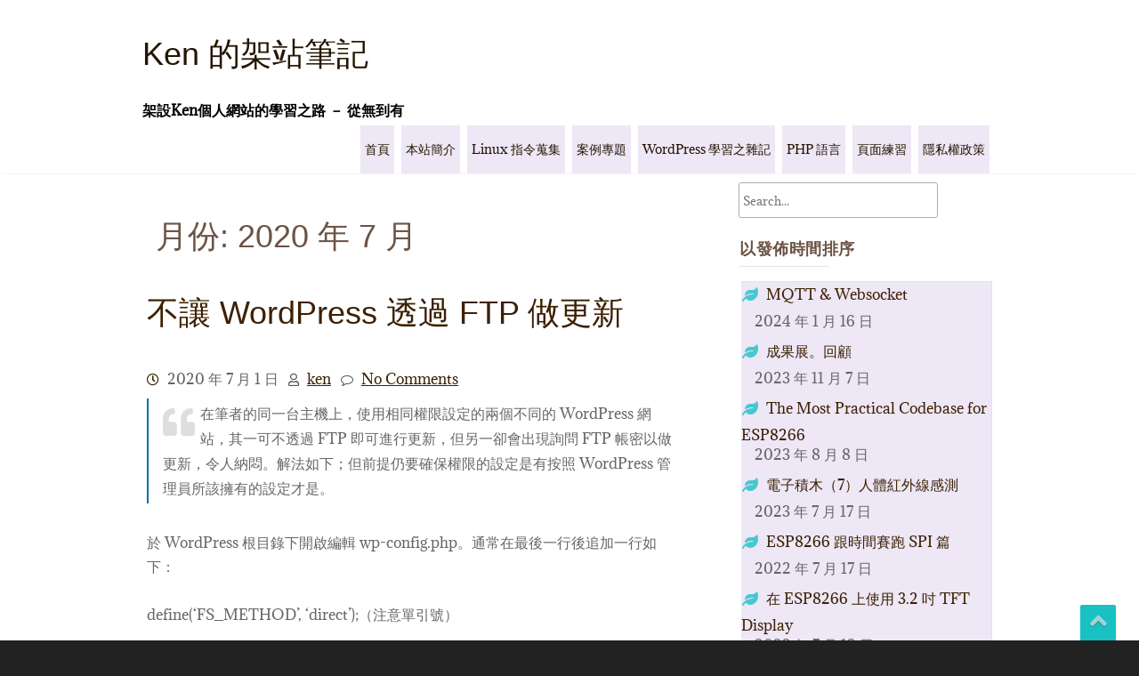

--- FILE ---
content_type: text/html; charset=UTF-8
request_url: https://waterfalls.ddns.net/2020/07/page/8/
body_size: 27788
content:
<!DOCTYPE html>
<html lang="zh-TW">
	<head>
		<meta charset="UTF-8" />
				<meta name="viewport" content="width=device-width" />
		<title>2020 年 7 月 &#8211; 第 8 頁 &#8211; Ken 的架站筆記</title>
<meta name='robots' content='max-image-preview:large' />
<link rel='dns-prefetch' href='//stats.wp.com' />
<link rel='dns-prefetch' href='//fonts.googleapis.com' />
<link rel='dns-prefetch' href='//use.fontawesome.com' />
<link rel="alternate" type="application/rss+xml" title="訂閱《Ken 的架站筆記》&raquo; 資訊提供" href="https://waterfalls.ddns.net/feed/" />
<link rel="alternate" type="application/rss+xml" title="訂閱《Ken 的架站筆記》&raquo; 留言的資訊提供" href="https://waterfalls.ddns.net/comments/feed/" />
<script type="text/javascript">
/* <![CDATA[ */
window._wpemojiSettings = {"baseUrl":"https:\/\/s.w.org\/images\/core\/emoji\/14.0.0\/72x72\/","ext":".png","svgUrl":"https:\/\/s.w.org\/images\/core\/emoji\/14.0.0\/svg\/","svgExt":".svg","source":{"concatemoji":"https:\/\/waterfalls.ddns.net\/wp-includes\/js\/wp-emoji-release.min.js?ver=6.4.7"}};
/*! This file is auto-generated */
!function(i,n){var o,s,e;function c(e){try{var t={supportTests:e,timestamp:(new Date).valueOf()};sessionStorage.setItem(o,JSON.stringify(t))}catch(e){}}function p(e,t,n){e.clearRect(0,0,e.canvas.width,e.canvas.height),e.fillText(t,0,0);var t=new Uint32Array(e.getImageData(0,0,e.canvas.width,e.canvas.height).data),r=(e.clearRect(0,0,e.canvas.width,e.canvas.height),e.fillText(n,0,0),new Uint32Array(e.getImageData(0,0,e.canvas.width,e.canvas.height).data));return t.every(function(e,t){return e===r[t]})}function u(e,t,n){switch(t){case"flag":return n(e,"\ud83c\udff3\ufe0f\u200d\u26a7\ufe0f","\ud83c\udff3\ufe0f\u200b\u26a7\ufe0f")?!1:!n(e,"\ud83c\uddfa\ud83c\uddf3","\ud83c\uddfa\u200b\ud83c\uddf3")&&!n(e,"\ud83c\udff4\udb40\udc67\udb40\udc62\udb40\udc65\udb40\udc6e\udb40\udc67\udb40\udc7f","\ud83c\udff4\u200b\udb40\udc67\u200b\udb40\udc62\u200b\udb40\udc65\u200b\udb40\udc6e\u200b\udb40\udc67\u200b\udb40\udc7f");case"emoji":return!n(e,"\ud83e\udef1\ud83c\udffb\u200d\ud83e\udef2\ud83c\udfff","\ud83e\udef1\ud83c\udffb\u200b\ud83e\udef2\ud83c\udfff")}return!1}function f(e,t,n){var r="undefined"!=typeof WorkerGlobalScope&&self instanceof WorkerGlobalScope?new OffscreenCanvas(300,150):i.createElement("canvas"),a=r.getContext("2d",{willReadFrequently:!0}),o=(a.textBaseline="top",a.font="600 32px Arial",{});return e.forEach(function(e){o[e]=t(a,e,n)}),o}function t(e){var t=i.createElement("script");t.src=e,t.defer=!0,i.head.appendChild(t)}"undefined"!=typeof Promise&&(o="wpEmojiSettingsSupports",s=["flag","emoji"],n.supports={everything:!0,everythingExceptFlag:!0},e=new Promise(function(e){i.addEventListener("DOMContentLoaded",e,{once:!0})}),new Promise(function(t){var n=function(){try{var e=JSON.parse(sessionStorage.getItem(o));if("object"==typeof e&&"number"==typeof e.timestamp&&(new Date).valueOf()<e.timestamp+604800&&"object"==typeof e.supportTests)return e.supportTests}catch(e){}return null}();if(!n){if("undefined"!=typeof Worker&&"undefined"!=typeof OffscreenCanvas&&"undefined"!=typeof URL&&URL.createObjectURL&&"undefined"!=typeof Blob)try{var e="postMessage("+f.toString()+"("+[JSON.stringify(s),u.toString(),p.toString()].join(",")+"));",r=new Blob([e],{type:"text/javascript"}),a=new Worker(URL.createObjectURL(r),{name:"wpTestEmojiSupports"});return void(a.onmessage=function(e){c(n=e.data),a.terminate(),t(n)})}catch(e){}c(n=f(s,u,p))}t(n)}).then(function(e){for(var t in e)n.supports[t]=e[t],n.supports.everything=n.supports.everything&&n.supports[t],"flag"!==t&&(n.supports.everythingExceptFlag=n.supports.everythingExceptFlag&&n.supports[t]);n.supports.everythingExceptFlag=n.supports.everythingExceptFlag&&!n.supports.flag,n.DOMReady=!1,n.readyCallback=function(){n.DOMReady=!0}}).then(function(){return e}).then(function(){var e;n.supports.everything||(n.readyCallback(),(e=n.source||{}).concatemoji?t(e.concatemoji):e.wpemoji&&e.twemoji&&(t(e.twemoji),t(e.wpemoji)))}))}((window,document),window._wpemojiSettings);
/* ]]> */
</script>
<style id='wp-emoji-styles-inline-css' type='text/css'>

	img.wp-smiley, img.emoji {
		display: inline !important;
		border: none !important;
		box-shadow: none !important;
		height: 1em !important;
		width: 1em !important;
		margin: 0 0.07em !important;
		vertical-align: -0.1em !important;
		background: none !important;
		padding: 0 !important;
	}
</style>
<link rel='stylesheet' id='wp-block-library-css' href='https://waterfalls.ddns.net/wp-includes/css/dist/block-library/style.min.css?ver=6.4.7' type='text/css' media='all' />
<style id='wp-block-library-inline-css' type='text/css'>
.has-text-align-justify{text-align:justify;}
</style>
<style id='wp-block-library-theme-inline-css' type='text/css'>
.wp-block-audio figcaption{color:#555;font-size:13px;text-align:center}.is-dark-theme .wp-block-audio figcaption{color:hsla(0,0%,100%,.65)}.wp-block-audio{margin:0 0 1em}.wp-block-code{border:1px solid #ccc;border-radius:4px;font-family:Menlo,Consolas,monaco,monospace;padding:.8em 1em}.wp-block-embed figcaption{color:#555;font-size:13px;text-align:center}.is-dark-theme .wp-block-embed figcaption{color:hsla(0,0%,100%,.65)}.wp-block-embed{margin:0 0 1em}.blocks-gallery-caption{color:#555;font-size:13px;text-align:center}.is-dark-theme .blocks-gallery-caption{color:hsla(0,0%,100%,.65)}.wp-block-image figcaption{color:#555;font-size:13px;text-align:center}.is-dark-theme .wp-block-image figcaption{color:hsla(0,0%,100%,.65)}.wp-block-image{margin:0 0 1em}.wp-block-pullquote{border-bottom:4px solid;border-top:4px solid;color:currentColor;margin-bottom:1.75em}.wp-block-pullquote cite,.wp-block-pullquote footer,.wp-block-pullquote__citation{color:currentColor;font-size:.8125em;font-style:normal;text-transform:uppercase}.wp-block-quote{border-left:.25em solid;margin:0 0 1.75em;padding-left:1em}.wp-block-quote cite,.wp-block-quote footer{color:currentColor;font-size:.8125em;font-style:normal;position:relative}.wp-block-quote.has-text-align-right{border-left:none;border-right:.25em solid;padding-left:0;padding-right:1em}.wp-block-quote.has-text-align-center{border:none;padding-left:0}.wp-block-quote.is-large,.wp-block-quote.is-style-large,.wp-block-quote.is-style-plain{border:none}.wp-block-search .wp-block-search__label{font-weight:700}.wp-block-search__button{border:1px solid #ccc;padding:.375em .625em}:where(.wp-block-group.has-background){padding:1.25em 2.375em}.wp-block-separator.has-css-opacity{opacity:.4}.wp-block-separator{border:none;border-bottom:2px solid;margin-left:auto;margin-right:auto}.wp-block-separator.has-alpha-channel-opacity{opacity:1}.wp-block-separator:not(.is-style-wide):not(.is-style-dots){width:100px}.wp-block-separator.has-background:not(.is-style-dots){border-bottom:none;height:1px}.wp-block-separator.has-background:not(.is-style-wide):not(.is-style-dots){height:2px}.wp-block-table{margin:0 0 1em}.wp-block-table td,.wp-block-table th{word-break:normal}.wp-block-table figcaption{color:#555;font-size:13px;text-align:center}.is-dark-theme .wp-block-table figcaption{color:hsla(0,0%,100%,.65)}.wp-block-video figcaption{color:#555;font-size:13px;text-align:center}.is-dark-theme .wp-block-video figcaption{color:hsla(0,0%,100%,.65)}.wp-block-video{margin:0 0 1em}.wp-block-template-part.has-background{margin-bottom:0;margin-top:0;padding:1.25em 2.375em}
</style>
<link rel='stylesheet' id='mediaelement-css' href='https://waterfalls.ddns.net/wp-includes/js/mediaelement/mediaelementplayer-legacy.min.css?ver=4.2.17' type='text/css' media='all' />
<link rel='stylesheet' id='wp-mediaelement-css' href='https://waterfalls.ddns.net/wp-includes/js/mediaelement/wp-mediaelement.min.css?ver=6.4.7' type='text/css' media='all' />
<style id='classic-theme-styles-inline-css' type='text/css'>
/*! This file is auto-generated */
.wp-block-button__link{color:#fff;background-color:#32373c;border-radius:9999px;box-shadow:none;text-decoration:none;padding:calc(.667em + 2px) calc(1.333em + 2px);font-size:1.125em}.wp-block-file__button{background:#32373c;color:#fff;text-decoration:none}
</style>
<style id='global-styles-inline-css' type='text/css'>
body{--wp--preset--color--black: #000000;--wp--preset--color--cyan-bluish-gray: #abb8c3;--wp--preset--color--white: #ffffff;--wp--preset--color--pale-pink: #f78da7;--wp--preset--color--vivid-red: #cf2e2e;--wp--preset--color--luminous-vivid-orange: #ff6900;--wp--preset--color--luminous-vivid-amber: #fcb900;--wp--preset--color--light-green-cyan: #7bdcb5;--wp--preset--color--vivid-green-cyan: #00d084;--wp--preset--color--pale-cyan-blue: #8ed1fc;--wp--preset--color--vivid-cyan-blue: #0693e3;--wp--preset--color--vivid-purple: #9b51e0;--wp--preset--gradient--vivid-cyan-blue-to-vivid-purple: linear-gradient(135deg,rgba(6,147,227,1) 0%,rgb(155,81,224) 100%);--wp--preset--gradient--light-green-cyan-to-vivid-green-cyan: linear-gradient(135deg,rgb(122,220,180) 0%,rgb(0,208,130) 100%);--wp--preset--gradient--luminous-vivid-amber-to-luminous-vivid-orange: linear-gradient(135deg,rgba(252,185,0,1) 0%,rgba(255,105,0,1) 100%);--wp--preset--gradient--luminous-vivid-orange-to-vivid-red: linear-gradient(135deg,rgba(255,105,0,1) 0%,rgb(207,46,46) 100%);--wp--preset--gradient--very-light-gray-to-cyan-bluish-gray: linear-gradient(135deg,rgb(238,238,238) 0%,rgb(169,184,195) 100%);--wp--preset--gradient--cool-to-warm-spectrum: linear-gradient(135deg,rgb(74,234,220) 0%,rgb(151,120,209) 20%,rgb(207,42,186) 40%,rgb(238,44,130) 60%,rgb(251,105,98) 80%,rgb(254,248,76) 100%);--wp--preset--gradient--blush-light-purple: linear-gradient(135deg,rgb(255,206,236) 0%,rgb(152,150,240) 100%);--wp--preset--gradient--blush-bordeaux: linear-gradient(135deg,rgb(254,205,165) 0%,rgb(254,45,45) 50%,rgb(107,0,62) 100%);--wp--preset--gradient--luminous-dusk: linear-gradient(135deg,rgb(255,203,112) 0%,rgb(199,81,192) 50%,rgb(65,88,208) 100%);--wp--preset--gradient--pale-ocean: linear-gradient(135deg,rgb(255,245,203) 0%,rgb(182,227,212) 50%,rgb(51,167,181) 100%);--wp--preset--gradient--electric-grass: linear-gradient(135deg,rgb(202,248,128) 0%,rgb(113,206,126) 100%);--wp--preset--gradient--midnight: linear-gradient(135deg,rgb(2,3,129) 0%,rgb(40,116,252) 100%);--wp--preset--font-size--small: 13px;--wp--preset--font-size--medium: 20px;--wp--preset--font-size--large: 36px;--wp--preset--font-size--x-large: 42px;--wp--preset--spacing--20: 0.44rem;--wp--preset--spacing--30: 0.67rem;--wp--preset--spacing--40: 1rem;--wp--preset--spacing--50: 1.5rem;--wp--preset--spacing--60: 2.25rem;--wp--preset--spacing--70: 3.38rem;--wp--preset--spacing--80: 5.06rem;--wp--preset--shadow--natural: 6px 6px 9px rgba(0, 0, 0, 0.2);--wp--preset--shadow--deep: 12px 12px 50px rgba(0, 0, 0, 0.4);--wp--preset--shadow--sharp: 6px 6px 0px rgba(0, 0, 0, 0.2);--wp--preset--shadow--outlined: 6px 6px 0px -3px rgba(255, 255, 255, 1), 6px 6px rgba(0, 0, 0, 1);--wp--preset--shadow--crisp: 6px 6px 0px rgba(0, 0, 0, 1);}:where(.is-layout-flex){gap: 0.5em;}:where(.is-layout-grid){gap: 0.5em;}body .is-layout-flow > .alignleft{float: left;margin-inline-start: 0;margin-inline-end: 2em;}body .is-layout-flow > .alignright{float: right;margin-inline-start: 2em;margin-inline-end: 0;}body .is-layout-flow > .aligncenter{margin-left: auto !important;margin-right: auto !important;}body .is-layout-constrained > .alignleft{float: left;margin-inline-start: 0;margin-inline-end: 2em;}body .is-layout-constrained > .alignright{float: right;margin-inline-start: 2em;margin-inline-end: 0;}body .is-layout-constrained > .aligncenter{margin-left: auto !important;margin-right: auto !important;}body .is-layout-constrained > :where(:not(.alignleft):not(.alignright):not(.alignfull)){max-width: var(--wp--style--global--content-size);margin-left: auto !important;margin-right: auto !important;}body .is-layout-constrained > .alignwide{max-width: var(--wp--style--global--wide-size);}body .is-layout-flex{display: flex;}body .is-layout-flex{flex-wrap: wrap;align-items: center;}body .is-layout-flex > *{margin: 0;}body .is-layout-grid{display: grid;}body .is-layout-grid > *{margin: 0;}:where(.wp-block-columns.is-layout-flex){gap: 2em;}:where(.wp-block-columns.is-layout-grid){gap: 2em;}:where(.wp-block-post-template.is-layout-flex){gap: 1.25em;}:where(.wp-block-post-template.is-layout-grid){gap: 1.25em;}.has-black-color{color: var(--wp--preset--color--black) !important;}.has-cyan-bluish-gray-color{color: var(--wp--preset--color--cyan-bluish-gray) !important;}.has-white-color{color: var(--wp--preset--color--white) !important;}.has-pale-pink-color{color: var(--wp--preset--color--pale-pink) !important;}.has-vivid-red-color{color: var(--wp--preset--color--vivid-red) !important;}.has-luminous-vivid-orange-color{color: var(--wp--preset--color--luminous-vivid-orange) !important;}.has-luminous-vivid-amber-color{color: var(--wp--preset--color--luminous-vivid-amber) !important;}.has-light-green-cyan-color{color: var(--wp--preset--color--light-green-cyan) !important;}.has-vivid-green-cyan-color{color: var(--wp--preset--color--vivid-green-cyan) !important;}.has-pale-cyan-blue-color{color: var(--wp--preset--color--pale-cyan-blue) !important;}.has-vivid-cyan-blue-color{color: var(--wp--preset--color--vivid-cyan-blue) !important;}.has-vivid-purple-color{color: var(--wp--preset--color--vivid-purple) !important;}.has-black-background-color{background-color: var(--wp--preset--color--black) !important;}.has-cyan-bluish-gray-background-color{background-color: var(--wp--preset--color--cyan-bluish-gray) !important;}.has-white-background-color{background-color: var(--wp--preset--color--white) !important;}.has-pale-pink-background-color{background-color: var(--wp--preset--color--pale-pink) !important;}.has-vivid-red-background-color{background-color: var(--wp--preset--color--vivid-red) !important;}.has-luminous-vivid-orange-background-color{background-color: var(--wp--preset--color--luminous-vivid-orange) !important;}.has-luminous-vivid-amber-background-color{background-color: var(--wp--preset--color--luminous-vivid-amber) !important;}.has-light-green-cyan-background-color{background-color: var(--wp--preset--color--light-green-cyan) !important;}.has-vivid-green-cyan-background-color{background-color: var(--wp--preset--color--vivid-green-cyan) !important;}.has-pale-cyan-blue-background-color{background-color: var(--wp--preset--color--pale-cyan-blue) !important;}.has-vivid-cyan-blue-background-color{background-color: var(--wp--preset--color--vivid-cyan-blue) !important;}.has-vivid-purple-background-color{background-color: var(--wp--preset--color--vivid-purple) !important;}.has-black-border-color{border-color: var(--wp--preset--color--black) !important;}.has-cyan-bluish-gray-border-color{border-color: var(--wp--preset--color--cyan-bluish-gray) !important;}.has-white-border-color{border-color: var(--wp--preset--color--white) !important;}.has-pale-pink-border-color{border-color: var(--wp--preset--color--pale-pink) !important;}.has-vivid-red-border-color{border-color: var(--wp--preset--color--vivid-red) !important;}.has-luminous-vivid-orange-border-color{border-color: var(--wp--preset--color--luminous-vivid-orange) !important;}.has-luminous-vivid-amber-border-color{border-color: var(--wp--preset--color--luminous-vivid-amber) !important;}.has-light-green-cyan-border-color{border-color: var(--wp--preset--color--light-green-cyan) !important;}.has-vivid-green-cyan-border-color{border-color: var(--wp--preset--color--vivid-green-cyan) !important;}.has-pale-cyan-blue-border-color{border-color: var(--wp--preset--color--pale-cyan-blue) !important;}.has-vivid-cyan-blue-border-color{border-color: var(--wp--preset--color--vivid-cyan-blue) !important;}.has-vivid-purple-border-color{border-color: var(--wp--preset--color--vivid-purple) !important;}.has-vivid-cyan-blue-to-vivid-purple-gradient-background{background: var(--wp--preset--gradient--vivid-cyan-blue-to-vivid-purple) !important;}.has-light-green-cyan-to-vivid-green-cyan-gradient-background{background: var(--wp--preset--gradient--light-green-cyan-to-vivid-green-cyan) !important;}.has-luminous-vivid-amber-to-luminous-vivid-orange-gradient-background{background: var(--wp--preset--gradient--luminous-vivid-amber-to-luminous-vivid-orange) !important;}.has-luminous-vivid-orange-to-vivid-red-gradient-background{background: var(--wp--preset--gradient--luminous-vivid-orange-to-vivid-red) !important;}.has-very-light-gray-to-cyan-bluish-gray-gradient-background{background: var(--wp--preset--gradient--very-light-gray-to-cyan-bluish-gray) !important;}.has-cool-to-warm-spectrum-gradient-background{background: var(--wp--preset--gradient--cool-to-warm-spectrum) !important;}.has-blush-light-purple-gradient-background{background: var(--wp--preset--gradient--blush-light-purple) !important;}.has-blush-bordeaux-gradient-background{background: var(--wp--preset--gradient--blush-bordeaux) !important;}.has-luminous-dusk-gradient-background{background: var(--wp--preset--gradient--luminous-dusk) !important;}.has-pale-ocean-gradient-background{background: var(--wp--preset--gradient--pale-ocean) !important;}.has-electric-grass-gradient-background{background: var(--wp--preset--gradient--electric-grass) !important;}.has-midnight-gradient-background{background: var(--wp--preset--gradient--midnight) !important;}.has-small-font-size{font-size: var(--wp--preset--font-size--small) !important;}.has-medium-font-size{font-size: var(--wp--preset--font-size--medium) !important;}.has-large-font-size{font-size: var(--wp--preset--font-size--large) !important;}.has-x-large-font-size{font-size: var(--wp--preset--font-size--x-large) !important;}
.wp-block-navigation a:where(:not(.wp-element-button)){color: inherit;}
:where(.wp-block-post-template.is-layout-flex){gap: 1.25em;}:where(.wp-block-post-template.is-layout-grid){gap: 1.25em;}
:where(.wp-block-columns.is-layout-flex){gap: 2em;}:where(.wp-block-columns.is-layout-grid){gap: 2em;}
.wp-block-pullquote{font-size: 1.5em;line-height: 1.6;}
</style>
<link rel='stylesheet' id='ardtdw_widget_css-css' href='https://waterfalls.ddns.net/wp-content/plugins/dashboard-to-do-list/public/assets/todo-widget.css?ver=1.2.0' type='text/css' media='all' />
<link rel='stylesheet' id='wordpress-file-upload-style-css' href='https://waterfalls.ddns.net/wp-content/plugins/wp-file-upload/css/wordpress_file_upload_style.css?ver=6.4.7' type='text/css' media='all' />
<link rel='stylesheet' id='wordpress-file-upload-style-safe-css' href='https://waterfalls.ddns.net/wp-content/plugins/wp-file-upload/css/wordpress_file_upload_style_safe.css?ver=6.4.7' type='text/css' media='all' />
<link rel='stylesheet' id='wordpress-file-upload-adminbar-style-css' href='https://waterfalls.ddns.net/wp-content/plugins/wp-file-upload/css/wordpress_file_upload_adminbarstyle.css?ver=6.4.7' type='text/css' media='all' />
<link rel='stylesheet' id='jquery-ui-css-css' href='https://waterfalls.ddns.net/wp-content/plugins/wp-file-upload/vendor/jquery/jquery-ui.min.css?ver=6.4.7' type='text/css' media='all' />
<link rel='stylesheet' id='jquery-ui-timepicker-addon-css-css' href='https://waterfalls.ddns.net/wp-content/plugins/wp-file-upload/vendor/jquery/jquery-ui-timepicker-addon.min.css?ver=6.4.7' type='text/css' media='all' />
<link rel='stylesheet' id='uagb-block-css-css' href='https://waterfalls.ddns.net/wp-content/uploads/uag-plugin/custom-style-blocks.css?ver=2.12.2' type='text/css' media='all' />
<link rel='stylesheet' id='zip-ai-sidebar-css' href='https://waterfalls.ddns.net/wp-content/plugins/ultimate-addons-for-gutenberg/lib/zip-ai/sidebar/build/sidebar-app.css?ver=1.1.0' type='text/css' media='all' />
<link rel='stylesheet' id='zip-ai-sidebar-google-fonts-css' href='https://fonts.googleapis.com/css2?family=Inter%3Awght%40400%3B500%3B600%3B700&#038;display=swap&#038;ver=1.1.0' type='text/css' media='all' />
<link rel='stylesheet' id='font-awesome-css' href='https://waterfalls.ddns.net/wp-content/plugins/elementor/assets/lib/font-awesome/css/font-awesome.min.css?ver=4.7.0' type='text/css' media='all' />
<link rel='stylesheet' id='animate-css-css' href='https://waterfalls.ddns.net/wp-content/themes/zenlife/css/animate.css?ver=6.4.7' type='text/css' media='all' />
<link rel='stylesheet' id='zenlife-style-css' href='https://waterfalls.ddns.net/wp-content/themes/zenlife/style.css?ver=6.4.7' type='text/css' media='all' />
<link rel='stylesheet' id='tablepress-default-css' href='https://waterfalls.ddns.net/wp-content/tablepress-combined.min.css?ver=28' type='text/css' media='all' />
<link rel='stylesheet' id='font-awesome-official-css' href='https://use.fontawesome.com/releases/v5.12.1/css/all.css' type='text/css' media='all' integrity="sha384-v8BU367qNbs/aIZIxuivaU55N5GPF89WBerHoGA4QTcbUjYiLQtKdrfXnqAcXyTv" crossorigin="anonymous" />
<link rel='stylesheet' id='font-awesome-official-v4shim-css' href='https://use.fontawesome.com/releases/v5.12.1/css/v4-shims.css' type='text/css' media='all' integrity="sha384-C8a18+Gvny8XkjAdfto/vjAUdpGuPtl1Ix/K2BgKhFaVO6w4onVVHiEaN9h9XsvX" crossorigin="anonymous" />
<style id='font-awesome-official-v4shim-inline-css' type='text/css'>
@font-face {
font-family: "FontAwesome";
font-display: block;
src: url("https://use.fontawesome.com/releases/v5.12.1/webfonts/fa-brands-400.eot"),
		url("https://use.fontawesome.com/releases/v5.12.1/webfonts/fa-brands-400.eot?#iefix") format("embedded-opentype"),
		url("https://use.fontawesome.com/releases/v5.12.1/webfonts/fa-brands-400.woff2") format("woff2"),
		url("https://use.fontawesome.com/releases/v5.12.1/webfonts/fa-brands-400.woff") format("woff"),
		url("https://use.fontawesome.com/releases/v5.12.1/webfonts/fa-brands-400.ttf") format("truetype"),
		url("https://use.fontawesome.com/releases/v5.12.1/webfonts/fa-brands-400.svg#fontawesome") format("svg");
}

@font-face {
font-family: "FontAwesome";
font-display: block;
src: url("https://use.fontawesome.com/releases/v5.12.1/webfonts/fa-solid-900.eot"),
		url("https://use.fontawesome.com/releases/v5.12.1/webfonts/fa-solid-900.eot?#iefix") format("embedded-opentype"),
		url("https://use.fontawesome.com/releases/v5.12.1/webfonts/fa-solid-900.woff2") format("woff2"),
		url("https://use.fontawesome.com/releases/v5.12.1/webfonts/fa-solid-900.woff") format("woff"),
		url("https://use.fontawesome.com/releases/v5.12.1/webfonts/fa-solid-900.ttf") format("truetype"),
		url("https://use.fontawesome.com/releases/v5.12.1/webfonts/fa-solid-900.svg#fontawesome") format("svg");
}

@font-face {
font-family: "FontAwesome";
font-display: block;
src: url("https://use.fontawesome.com/releases/v5.12.1/webfonts/fa-regular-400.eot"),
		url("https://use.fontawesome.com/releases/v5.12.1/webfonts/fa-regular-400.eot?#iefix") format("embedded-opentype"),
		url("https://use.fontawesome.com/releases/v5.12.1/webfonts/fa-regular-400.woff2") format("woff2"),
		url("https://use.fontawesome.com/releases/v5.12.1/webfonts/fa-regular-400.woff") format("woff"),
		url("https://use.fontawesome.com/releases/v5.12.1/webfonts/fa-regular-400.ttf") format("truetype"),
		url("https://use.fontawesome.com/releases/v5.12.1/webfonts/fa-regular-400.svg#fontawesome") format("svg");
unicode-range: U+F004-F005,U+F007,U+F017,U+F022,U+F024,U+F02E,U+F03E,U+F044,U+F057-F059,U+F06E,U+F070,U+F075,U+F07B-F07C,U+F080,U+F086,U+F089,U+F094,U+F09D,U+F0A0,U+F0A4-F0A7,U+F0C5,U+F0C7-F0C8,U+F0E0,U+F0EB,U+F0F3,U+F0F8,U+F0FE,U+F111,U+F118-F11A,U+F11C,U+F133,U+F144,U+F146,U+F14A,U+F14D-F14E,U+F150-F152,U+F15B-F15C,U+F164-F165,U+F185-F186,U+F191-F192,U+F1AD,U+F1C1-F1C9,U+F1CD,U+F1D8,U+F1E3,U+F1EA,U+F1F6,U+F1F9,U+F20A,U+F247-F249,U+F24D,U+F254-F25B,U+F25D,U+F267,U+F271-F274,U+F279,U+F28B,U+F28D,U+F2B5-F2B6,U+F2B9,U+F2BB,U+F2BD,U+F2C1-F2C2,U+F2D0,U+F2D2,U+F2DC,U+F2ED,U+F328,U+F358-F35B,U+F3A5,U+F3D1,U+F410,U+F4AD;
}
</style>
<link rel='stylesheet' id='jetpack_css-css' href='https://waterfalls.ddns.net/wp-content/plugins/jetpack/css/jetpack.css?ver=13.0.1' type='text/css' media='all' />
<!--[if lt IE 8]>
<script type="text/javascript" src="https://waterfalls.ddns.net/wp-includes/js/json2.min.js?ver=2015-05-03" id="json2-js"></script>
<![endif]-->
<script type="text/javascript" src="https://waterfalls.ddns.net/wp-content/plugins/wp-file-upload/js/wordpress_file_upload_functions.js?ver=6.4.7" id="wordpress_file_upload_script-js"></script>
<script type="text/javascript" src="https://waterfalls.ddns.net/wp-includes/js/jquery/jquery.min.js?ver=3.7.1" id="jquery-core-js"></script>
<script type="text/javascript" src="https://waterfalls.ddns.net/wp-includes/js/jquery/jquery-migrate.min.js?ver=3.4.1" id="jquery-migrate-js"></script>
<script type="text/javascript" src="https://waterfalls.ddns.net/wp-includes/js/jquery/ui/core.min.js?ver=1.13.2" id="jquery-ui-core-js"></script>
<script type="text/javascript" src="https://waterfalls.ddns.net/wp-includes/js/jquery/ui/datepicker.min.js?ver=1.13.2" id="jquery-ui-datepicker-js"></script>
<script type="text/javascript" id="jquery-ui-datepicker-js-after">
/* <![CDATA[ */
jQuery(function(jQuery){jQuery.datepicker.setDefaults({"closeText":"\u95dc\u9589","currentText":"\u4eca\u5929","monthNames":["1 \u6708","2 \u6708","3 \u6708","4 \u6708","5 \u6708","6 \u6708","7 \u6708","8 \u6708","9 \u6708","10 \u6708","11 \u6708","12 \u6708"],"monthNamesShort":["1 \u6708","2 \u6708","3 \u6708","4 \u6708","5 \u6708","6 \u6708","7 \u6708","8 \u6708","9 \u6708","10 \u6708","11 \u6708","12 \u6708"],"nextText":"\u4e0b\u4e00\u6b65","prevText":"\u4e0a\u4e00\u6b65","dayNames":["\u661f\u671f\u65e5","\u661f\u671f\u4e00","\u661f\u671f\u4e8c","\u661f\u671f\u4e09","\u661f\u671f\u56db","\u661f\u671f\u4e94","\u661f\u671f\u516d"],"dayNamesShort":["\u9031\u65e5","\u9031\u4e00","\u9031\u4e8c","\u9031\u4e09","\u9031\u56db","\u9031\u4e94","\u9031\u516d"],"dayNamesMin":["\u65e5","\u4e00","\u4e8c","\u4e09","\u56db","\u4e94","\u516d"],"dateFormat":"yy \u5e74 mm \u6708 d \u65e5","firstDay":1,"isRTL":false});});
/* ]]> */
</script>
<script type="text/javascript" src="https://waterfalls.ddns.net/wp-content/plugins/wp-file-upload/vendor/jquery/jquery-ui-timepicker-addon.min.js?ver=6.4.7" id="jquery-ui-timepicker-addon-js-js"></script>
<script type="text/javascript" src="https://waterfalls.ddns.net/wp-content/themes/zenlife/js/viewportchecker.js?ver=6.4.7" id="viewportchecker-js"></script>
<script type="text/javascript" id="zenlife-utilities-js-extra">
/* <![CDATA[ */
var zenlife_options = {"zenlife_loading_effect":""};
/* ]]> */
</script>
<script type="text/javascript" src="https://waterfalls.ddns.net/wp-content/themes/zenlife/js/utilities.js?ver=6.4.7" id="zenlife-utilities-js"></script>
<link rel="https://api.w.org/" href="https://waterfalls.ddns.net/wp-json/" /><link rel="EditURI" type="application/rsd+xml" title="RSD" href="https://waterfalls.ddns.net/xmlrpc.php?rsd" />
<meta name="generator" content="WordPress 6.4.7" />
<style type="text/css" id="csseditorglobal">
.site-content {
  background: orange;
}

.body {
  background: #f0f0f0 url(../zenlife-child/wood_pattern.jpg);
}
</style>
<style type="text/css" id="csseditorphone">
@media only screen  and (min-width: 320px)  and (max-width: 667px) {
     html { 
    font-size: calc(1em + 0.5vw); 
}
body {
    font-size: 0.72rem;
}}
</style>
	<style>img#wpstats{display:none}</style>
		<meta name="generator" content="Elementor 3.18.3; features: e_dom_optimization, e_optimized_assets_loading, additional_custom_breakpoints, block_editor_assets_optimize, e_image_loading_optimization; settings: css_print_method-external, google_font-enabled, font_display-auto">
<noscript><style>.lazyload[data-src]{display:none !important;}</style></noscript><style>.lazyload{background-image:none !important;}.lazyload:before{background-image:none !important;}</style><style id="uagb-style-conditional-extension">@media (min-width: 1025px){body .uag-hide-desktop.uagb-google-map__wrap,body .uag-hide-desktop{display:none !important}}@media (min-width: 768px) and (max-width: 1024px){body .uag-hide-tab.uagb-google-map__wrap,body .uag-hide-tab{display:none !important}}@media (max-width: 767px){body .uag-hide-mob.uagb-google-map__wrap,body .uag-hide-mob{display:none !important}}</style><style id="uagb-style-frontend-1548">.uagb-block-71ab428f.wp-block-uagb-counter{text-align: center;}.uagb-block-71ab428f.wp-block-uagb-counter .wp-block-uagb-counter__icon svg{fill: #4B4F58;width: 30px;height: 30px;}.uagb-block-71ab428f.wp-block-uagb-counter .wp-block-uagb-counter__title{font-style: normal;color: #4B4F58;}.uagb-block-71ab428f.wp-block-uagb-counter .wp-block-uagb-counter__number{font-style: normal;}.uagb-block-71ab428f.wp-block-uagb-counter .wp-block-uagb-counter__number .uagb-counter-block-prefix{margin-right: 0px;}.uagb-block-71ab428f.wp-block-uagb-counter .wp-block-uagb-counter__number .uagb-counter-block-suffix{margin-left: 0px;}.uagb-block-71ab428f.wp-block-uagb-counter--circle .wp-block-uagb-counter-circle-container{max-width: 230px;}.uagb-block-71ab428f.wp-block-uagb-counter--circle .wp-block-uagb-counter-circle-container svg circle{stroke-width: 8px;stroke: #eaeaea;r: 111px;cx: 115px;cy: 115px;}.uagb-block-71ab428f.wp-block-uagb-counter--circle .wp-block-uagb-counter-circle-container svg .uagb-counter-circle__progress{stroke: #007cba;stroke-dasharray: 697.43px;stroke-dashoffset: 697.43px;}.uagb-block-71ab428f.wp-block-uagb-counter--bars{flex-direction: column;}.uagb-block-71ab428f.wp-block-uagb-counter--bars .wp-block-uagb-counter-bars-container{background: #eaeaea;}.uagb-block-71ab428f.wp-block-uagb-counter--bars .wp-block-uagb-counter-bars-container .wp-block-uagb-counter__number{background: #007cba;}@media only screen and (max-width: 976px) {.uagb-block-71ab428f.wp-block-uagb-counter .wp-block-uagb-counter__icon svg{width: 30px;height: 30px;}.uagb-block-71ab428f.wp-block-uagb-counter .wp-block-uagb-counter__number .uagb-counter-block-prefix{margin-right: 0px;}.uagb-block-71ab428f.wp-block-uagb-counter .wp-block-uagb-counter__number .uagb-counter-block-suffix{margin-left: 0px;}}@media only screen and (max-width: 767px) {.uagb-block-71ab428f.wp-block-uagb-counter .wp-block-uagb-counter__icon svg{width: 30px;height: 30px;}.uagb-block-71ab428f.wp-block-uagb-counter .wp-block-uagb-counter__number .uagb-counter-block-prefix{margin-right: 0px;}.uagb-block-71ab428f.wp-block-uagb-counter .wp-block-uagb-counter__number .uagb-counter-block-suffix{margin-left: 0px;}}</style>		<style type="text/css" id="wp-custom-css">
			global .cli{
    padding: 0.5em;
    background: #212121; /* 自訂顏色 */
    border-left: solid 5px #6200EA; /* 自訂顏色2 */
    color: #FAFAFA; /* 修改文字顏色 */
    border-radius: 6px;
}

.doc{
    margin: 1em 0;
    position: relative;
    background: #E0E0E0; /* 自訂顏色 */
    box-shadow: 0px 0px 0px 5px #ffe4e1; /* 自訂顏色 */
    border-left: solid 5px #FF7365; /* 自訂顏色 */
    border-bottom: solid 3px #d7d7d7;
    padding: 0.2em 0.5em;
}

.page h3{
    margin: 1em 0;
    font-weight: bold;
    font-size: 26px; /* 標題文字大小 */
    position: relative;
    padding: 0.1em 0.5em;
    background: -moz-linear-gradient(to right, rgb(255, 228, 225), transparent); /* 自訂顏色 */
    background: -webkit-linear-gradient(to right, rgb(255, 228, 225), transparent); /* 自訂顏色 */
    background: linear-gradient(to right, rgb(255, 228, 225), transparent); /* 自訂顏色 */
}

.post h2{
    position: relative;
    color: #33337d; /* 標題顏色 */
    border-bottom: solid 1px;
    padding-left: 45px;
    font-size: 30px; /* 標題文字大小 */
}
.post h2:before{
    position: absolute;
    content: "\f1b3";
    font-family: 'Font Awesome\ 5 Free';
    font-weight: 900;
    color: #7d3333; /* 圖標顏色 */
    left: 5px;
}

.post h3{
    margin: 1em 0;
    font-weight: bold;
    font-size: 26px; /* 標題文字大小 */
    position: relative;
    padding: 0.1em 0.5em;
    background: -moz-linear-gradient(to right, rgb(255, 228, 225), transparent); /* 自訂顏色 */
    background: -webkit-linear-gradient(to right, rgb(255, 228, 225), transparent); /* 自訂顏色 */
    background: linear-gradient(to right, rgb(255, 228, 225), transparent); /* 自訂顏色 */
}

.post h4{
    color: #ee5b60; /* 標題顏色 */
    background: url(none.png) no-repeat;
    background-size: 40px;
    font-weight: 700; /* 粗體 */
    margin: 20px 0;
    padding-left: 45px;
    font-size: 20px; /* 標題文字大小 */
}


ul {
    background: #DCEDC8;
    padding: 1px;
}
ul li {
    background: #EDE7F6;
    margin: 2px;
}

ol {
    background: #F5F5F5;
    padding: 2px;
}
ol li {
    background: #E1F5FE;
    padding: 5px;
    margin-left: 20px;
}


.widget_search {
    background: #B9EBFA;
    padding: 25px;
}





.site-content {
  background: orange;
}

.body {
  background: #f0f0f0 url(../zenlife-child/wood_pattern.jpg);
}






h1 i, 
h2 i, 
h3 i, 
h4 i {
	padding-right: 10px;
	color: #A8D13B;
	font-size: 0.8em;
}

h2:after, 
h3:after, 
h4:after {
	position: absolute;
	content: "";
	height: 1px;
	border-radius: 2px;
	left: 0;
	bottom: 0;
	box-shadow: 
		0 -1px 0 rgba(0,0,0,0.1), 
		0 1px 0 rgba(255,255,255,0.6);
}

h2:after { width: 100%; } 
h3:after { width:  75%; }
h4:after { width:  50%; }

h1 {
	margin: 1em 0 0.75em;
	padding: 0 0 5px 0;
	color: #6B5344;
	font-weight: normal;
	position: relative;
	text-shadow: 0 2px 0 rgba(255,255,255,0.5);
	font-size: 36px;
	line-height: 40px;
	font-family: 'Carrois Gothic', sans-serif;
}

h2 {
	margin: 1em 0 0.75em;
	padding: 0 0 5px 0;
	color: #6B5344;
	font-weight: normal;
	font-family: 'Scada', sans-serif;
	position: relative;
	text-shadow: 0 2px 0 rgba(255,255,255,0.5);
	font-size: 30px;
	line-height: 40px;
}

h3 {
	margin: 1em 0 0.75em;
	padding: 0 0 5px 0;
	color: #6B5344;
	font-weight: normal;
	font-family: 'Scada', sans-serif;
	position: relative;
	text-shadow: 0 2px 0 rgba(255,255,255,0.5);
	font-size: 24px;
	line-height: 40px;
}

h4 {
	margin: 1em 0 0.75em;
	padding: 0 0 5px 0;
	color: #6B5344;
	font-weight: normal;
	font-family: 'Scada', sans-serif;
	position: relative;
	text-shadow: 0 2px 0 rgba(255,255,255,0.5);
	font-size: 18px;
	line-height: 20px;
}

body {
  background: #222222 url("https://waterfalls.ddns.net/wp-content/themes/zenlife-child/wood_pattern.jpg");
}
		</style>
			</head>
	<body class="archive date paged paged-8 date-paged-8 elementor-default elementor-kit-1137">
				<a class="skip-link screen-reader-text" href="#main-content-wrapper">
			Skip to content		</a>
		<div id="body-content-wrapper">
			
			<header id="header-main-fixed">

				<div id="header-content-wrapper">

					<div id="header-logo">
						    
						        <div id="site-identity">

						        	<a href="https://waterfalls.ddns.net/"
						        		title="">

						        		<h1 class="entry-title">
						        			Ken 的架站筆記										</h1>
						        	</a>
						        	<strong>
						        		架設Ken個人網站的學習之路 － 從無到有						        	</strong>
						        </div>
											</div><!-- #header-logo -->

					<nav id="navmain">
						<div class="menu-test_menu-container"><ul id="menu-test_menu" class="menu"><li id="menu-item-92" class="menu-item menu-item-type-custom menu-item-object-custom menu-item-home menu-item-92"><a href="https://waterfalls.ddns.net/">首頁</a></li>
<li id="menu-item-95" class="menu-item menu-item-type-post_type menu-item-object-page menu-item-95"><a href="https://waterfalls.ddns.net/about/">本站簡介</a></li>
<li id="menu-item-353" class="menu-item menu-item-type-post_type menu-item-object-page menu-item-353"><a href="https://waterfalls.ddns.net/%e6%8c%87%e4%bb%a4%e8%92%90%e9%9b%86/">Linux 指令蒐集</a></li>
<li id="menu-item-94" class="menu-item menu-item-type-post_type menu-item-object-page menu-item-94"><a href="https://waterfalls.ddns.net/%e6%a1%88%e4%be%8b%e5%b0%88%e9%a1%8c/">案例專題</a></li>
<li id="menu-item-1005" class="menu-item menu-item-type-post_type menu-item-object-page menu-item-1005"><a href="https://waterfalls.ddns.net/wordpress-%e5%ad%b8%e7%bf%92%e4%b9%8b%e9%9b%9c%e8%a8%98/">WordPress 學習之雜記</a></li>
<li id="menu-item-1164" class="menu-item menu-item-type-post_type menu-item-object-page menu-item-1164"><a href="https://waterfalls.ddns.net/php-%e8%aa%9e%e8%a8%80/">PHP 語言</a></li>
<li id="menu-item-737" class="menu-item menu-item-type-post_type menu-item-object-page menu-item-737"><a href="https://waterfalls.ddns.net/%e9%a0%81%e9%9d%a2%e7%b7%b4%e7%bf%92/">頁面練習</a></li>
<li id="menu-item-93" class="menu-item menu-item-type-post_type menu-item-object-page menu-item-privacy-policy menu-item-93"><a rel="privacy-policy" href="https://waterfalls.ddns.net/privacy-policy/">隱私權政策</a></li>
</ul></div>					</nav><!-- #navmain -->
					
					<div class="clear">
					</div><!-- .clear -->

				</div><!-- #header-content-wrapper -->

			</header><!-- #header-main-fixed -->
			<div class="clear">
			</div><!-- .clear -->

			


<div id="main-content-wrapper">
	<div id="main-content">

	<h1 class="page-title">月份: <span>2020 年 7 月</span></h1>
		<div id="main-content-inner">

			
					
<article id="post-1548" class="post-1548 post type-post status-publish format-standard hentry category-creating-website tag-wordpress">

		
			<h1 class="entry-title">
				<a href="https://waterfalls.ddns.net/2020/07/01/%e4%b8%8d%e8%ae%93-wordpress-%e9%80%8f%e9%81%8e-ftp-%e5%81%9a%e6%9b%b4%e6%96%b0/" rel="bookmark" title="不讓 WordPress 透過 FTP 做更新">不讓 WordPress 透過 FTP 做更新</a>
			</h1>
	
	
	<div class="before-content">

		
				<span class="icon clock-icon">
					<time datetime="2020-07-01T19:26:20+08:00">2020 年 7 月 1 日</time>
				</span><!-- .clock-icon -->
			
		
		<span class="icon author-icon">
			<a href="https://waterfalls.ddns.net/author/ken/" title="「ken」的文章" rel="author">ken</a>		</span><!-- .author-icon -->

		
					<span class="icon comments-icon">
						<a href="https://waterfalls.ddns.net/2020/07/01/%e4%b8%8d%e8%ae%93-wordpress-%e9%80%8f%e9%81%8e-ftp-%e5%81%9a%e6%9b%b4%e6%96%b0/#respond">No Comments</a>					</span><!-- .comments-icon -->
		
		
	</div><!-- .before-content -->

	
				<div class="content">
					
<blockquote class="wp-block-quote"><p>在筆者的同一台主機上，使用相同權限設定的兩個不同的 WordPress 網站，其一可不透過 FTP 即可進行更新，但另一卻會出現詢問 FTP 帳密以做更新，令人納悶。解法如下；但前提仍要確保權限的設定是有按照 WordPress 管理員所該擁有的設定才是。</p></blockquote>



<p>於 WordPress 根目錄下開啟編輯 wp-config.php。通常在最後一行後追加一行如下：<br><br>define(&#8216;FS_METHOD&#8217;, &#8216;direct&#8217;);（注意單引號）<br><br>存檔離開並重新登入後台，即可進行更新且不透過 FTP／不需提供 FTP 站點及其帳密。</p>



<p>註一：加在這段後面<br>/** Sets up WordPress vars and included files. */<br>require_once( ABSPATH . &#8216;wp-settings.php&#8217; );<br>註二：或許是因為筆者以不同登入方式所致</p>
				</div><!-- .content -->

	
	<div class="after-content">

		
												<p class="categories-wrapper">
								<span class="icon category-icon">
									Categories:								</span><!-- .category-icon -->
								<a href="https://waterfalls.ddns.net/category/creating-website/" rel="category tag">架設網站</a>							</p><!-- .categories-wrapper -->						
									
												<p class="tags-wrapper">
								<span class="icon tags-icon">
									Tags:								</span><!-- .tags-icon -->
								<a href="https://waterfalls.ddns.net/tag/wordpress/" rel="tag">WordPress</a>							</p><!-- .tags-wrapper -->				
					
		
		
	</div><!-- .after-content -->
	
				<div class="separator">
			</div>
	</article><!-- #post-## -->

	<nav class="navigation pagination" aria-label="文章">
		<h2 class="screen-reader-text">文章導覽</h2>
		<div class="nav-links"><a class="page-numbers" href="https://waterfalls.ddns.net/2020/07/">1</a>
<span class="page-numbers dots">...</span>
<a class="page-numbers" href="https://waterfalls.ddns.net/2020/07/page/7/">7</a>
<span aria-current="page" class="page-numbers current">8</span></div>
	</nav>
		</div><!-- #main-content-inner -->

	</div><!-- #main-content -->

	
<aside id="sidebar">

					
<div class="search-wrapper">
	<form method="get" action="https://waterfalls.ddns.net/">
		<input type="text" name="s" size="20" class="search-textbox" placeholder="Search..." tabindex="1" value="" required />
		<button type="submit" class="search-button"></button>
	</form>
</div><!-- .search-wrapper -->
		
		<div class="sidebar-before-title"></div><h3 class="sidebar-title">以發佈時間排序</h3><div class="sidebar-after-title"></div>
		<ul>
											<li>
					<a href="https://waterfalls.ddns.net/2024/01/16/mqtt-websocket/">MQTT &#038; Websocket</a>
											<span class="post-date">2024 年 1 月 16 日</span>
									</li>
											<li>
					<a href="https://waterfalls.ddns.net/2023/11/07/%e6%88%90%e6%9e%9c%e5%b1%95%e3%80%82%e5%9b%9e%e9%a1%a7/">成果展。回顧</a>
											<span class="post-date">2023 年 11 月 7 日</span>
									</li>
											<li>
					<a href="https://waterfalls.ddns.net/2023/08/08/the-most-practical-codebase-for-esp8266/">The Most Practical Codebase for ESP8266</a>
											<span class="post-date">2023 年 8 月 8 日</span>
									</li>
											<li>
					<a href="https://waterfalls.ddns.net/2023/07/17/%e9%9b%bb%e5%ad%90%e7%a9%8d%e6%9c%a8%ef%bc%887%ef%bc%89%e4%ba%ba%e9%ab%94%e7%b4%85%e5%a4%96%e7%b7%9a%e6%84%9f%e6%b8%ac/">電子積木（7）人體紅外線感測</a>
											<span class="post-date">2023 年 7 月 17 日</span>
									</li>
											<li>
					<a href="https://waterfalls.ddns.net/2022/07/17/esp8266-%e8%b7%9f%e6%99%82%e9%96%93%e8%b3%bd%e8%b7%91-spi-%e7%af%87/">ESP8266 跟時間賽跑 SPI 篇</a>
											<span class="post-date">2022 年 7 月 17 日</span>
									</li>
											<li>
					<a href="https://waterfalls.ddns.net/2022/07/12/%e5%9c%a8-esp8266-%e4%b8%8a%e4%bd%bf%e7%94%a8-3-2-%e5%90%8b-tft-display/">在 ESP8266 上使用 3.2 吋 TFT Display</a>
											<span class="post-date">2022 年 7 月 12 日</span>
									</li>
											<li>
					<a href="https://waterfalls.ddns.net/2022/06/07/%e9%9b%bb%e5%ad%90%e7%a9%8d%e6%9c%a8%ef%bc%886%ef%bc%89ld3320-%e8%aa%9e%e9%9f%b3%e8%ad%98%e5%88%a5%e6%a8%a1%e7%b5%84/">電子積木（6）LD3320 語音識別模組</a>
											<span class="post-date">2022 年 6 月 7 日</span>
									</li>
											<li>
					<a href="https://waterfalls.ddns.net/2022/06/07/tables-lib-v-0-1/">Tables Lib v.0.1</a>
											<span class="post-date">2022 年 6 月 7 日</span>
									</li>
											<li>
					<a href="https://waterfalls.ddns.net/2022/05/28/%e9%9b%bb%e5%ad%90%e7%a9%8d%e6%9c%a8%ef%bc%885%ef%bc%89tts-%e4%b8%ad%e6%96%87%e6%96%87%e5%ad%97%e8%bd%89%e8%aa%9e%e9%9f%b3/">電子積木（5）TTS 中文文字轉語音</a>
											<span class="post-date">2022 年 5 月 28 日</span>
									</li>
											<li>
					<a href="https://waterfalls.ddns.net/2022/05/18/esp8266-%e8%b7%9f%e6%99%82%e9%96%93%e8%b3%bd%e8%b7%91-%e4%b8%ad%e6%96%b7%e7%af%87/">ESP8266 跟時間賽跑 中斷篇</a>
											<span class="post-date">2022 年 5 月 18 日</span>
									</li>
											<li>
					<a href="https://waterfalls.ddns.net/2022/05/16/esp8266-watchdog/">ESP8266 WatchDog</a>
											<span class="post-date">2022 年 5 月 16 日</span>
									</li>
											<li>
					<a href="https://waterfalls.ddns.net/2022/04/10/esp8266-%e8%b7%9f%e6%99%82%e9%96%93%e8%b3%bd%e8%b7%91/">ESP8266 跟時間賽跑</a>
											<span class="post-date">2022 年 4 月 10 日</span>
									</li>
											<li>
					<a href="https://waterfalls.ddns.net/2022/04/02/esp-01d-%e7%b0%a1%e4%bb%8b/">ESP-01D 簡介</a>
											<span class="post-date">2022 年 4 月 2 日</span>
									</li>
											<li>
					<a href="https://waterfalls.ddns.net/2022/04/02/tcs230-3200-3210-%e9%a1%8f%e8%89%b2%e6%84%9f%e6%b8%ac%e5%99%a8/">TCS230/3200/3210 顏色感測器</a>
											<span class="post-date">2022 年 4 月 2 日</span>
									</li>
											<li>
					<a href="https://waterfalls.ddns.net/2022/04/02/arduino-%e5%b0%8f%e7%a8%8b%e5%bc%8f%e7%89%87%e6%96%b7-%e6%ad%b8%e6%aa%94/">Arduino 小程式片斷 歸檔</a>
											<span class="post-date">2022 年 4 月 2 日</span>
									</li>
											<li>
					<a href="https://waterfalls.ddns.net/2022/03/08/pulseview-v-s-saleae-logic-clone%ef%bc%88failed-access%ef%bc%89/">PulseView v.s. Saleae Logic clone（failed access）</a>
											<span class="post-date">2022 年 3 月 8 日</span>
									</li>
											<li>
					<a href="https://waterfalls.ddns.net/2022/03/03/u8g2-porting/">U8g2 porting</a>
											<span class="post-date">2022 年 3 月 3 日</span>
									</li>
											<li>
					<a href="https://waterfalls.ddns.net/2022/02/14/ds18b20-1-wire-digital-thermometer/">DS18B20 1-Wire Digital Thermometer</a>
											<span class="post-date">2022 年 2 月 14 日</span>
									</li>
											<li>
					<a href="https://waterfalls.ddns.net/2022/02/06/aht10-sensor-code/">AHT10 Sensor code</a>
											<span class="post-date">2022 年 2 月 6 日</span>
									</li>
											<li>
					<a href="https://waterfalls.ddns.net/2022/02/01/%e5%ae%89%e8%a3%9d-qemu%ef%bc%8fkvm-docker/">安裝 QEMU／KVM &#038; Docker</a>
											<span class="post-date">2022 年 2 月 1 日</span>
									</li>
											<li>
					<a href="https://waterfalls.ddns.net/2022/01/27/%e6%96%87%e7%ab%a0%e4%b8%ad%e6%9c%89%e4%ba%9b%e5%9c%96%e7%89%87%e6%b2%92%e6%9c%89%e9%a1%af%e7%a4%ba%e5%87%ba%e4%be%86%e7%9a%84%e5%8f%af%e8%83%bd%e5%8e%9f%e5%9b%a0/">文章中有些圖片沒有顯示出來的可能原因</a>
											<span class="post-date">2022 年 1 月 27 日</span>
									</li>
											<li>
					<a href="https://waterfalls.ddns.net/2022/01/06/ubuntu-%e7%b3%bb%e7%b5%b1%e5%82%99%e4%bb%bd/">Ubuntu 系統備份</a>
											<span class="post-date">2022 年 1 月 6 日</span>
									</li>
											<li>
					<a href="https://waterfalls.ddns.net/2021/12/31/%e5%ae%89%e8%a3%9d-virtualbox-%e4%b9%8b-glibc-%e7%9b%b8%e5%ae%b9%e6%80%a7%e5%95%8f%e9%a1%8c/">安裝 VirtualBox 之 glibc 相容性問題</a>
											<span class="post-date">2021 年 12 月 31 日</span>
									</li>
											<li>
					<a href="https://waterfalls.ddns.net/2021/12/25/ryzen-r9-5900hx-minipc-%e7%b3%bb%e5%88%97-%ef%bc%8d-%e4%b8%8a%e7%b7%9a/">Ryzen R9 5900HX miniPC 系列 － 上線</a>
											<span class="post-date">2021 年 12 月 25 日</span>
									</li>
											<li>
					<a href="https://waterfalls.ddns.net/2021/12/19/ryzen-r9-5900hx-minipc-%e7%b3%bb%e5%88%97-%ef%bc%8d-%e7%b5%90%e8%aa%9e%e8%88%87%e8%a6%8f%e5%8a%83/">Ryzen R9 5900HX miniPC 系列 － 結語與規劃</a>
											<span class="post-date">2021 年 12 月 19 日</span>
									</li>
											<li>
					<a href="https://waterfalls.ddns.net/2021/12/16/ryzen-r9-5900hx-minipc-%e7%b3%bb%e5%88%97-%ef%bc%8d-%e8%aa%bf%e8%a9%a6/">Ryzen R9 5900HX miniPC 系列 － 調試</a>
											<span class="post-date">2021 年 12 月 16 日</span>
									</li>
											<li>
					<a href="https://waterfalls.ddns.net/2021/12/15/ryzen-r9-5900hx-minipc-%e7%b3%bb%e5%88%97-%ef%bc%8d-%e9%96%8b%e7%ae%b1/">Ryzen R9 5900HX miniPC 系列 － 開箱</a>
											<span class="post-date">2021 年 12 月 15 日</span>
									</li>
											<li>
					<a href="https://waterfalls.ddns.net/2021/12/13/ryzen-r9-5900hx-minipc-%e7%b3%bb%e5%88%97-%ef%bc%8d-%e5%8a%9f%e8%80%97%e6%b8%ac%e8%a9%a6/">Ryzen R9 5900HX miniPC 系列 － 功耗測試</a>
											<span class="post-date">2021 年 12 月 13 日</span>
									</li>
											<li>
					<a href="https://waterfalls.ddns.net/2021/12/11/ryzen-r9-5900hx-minipc-%e7%b3%bb%e5%88%97-%ef%bc%8d-%e5%9c%a8-raid0-%e4%b8%8a%e5%ae%89%e8%a3%9d-ubuntu-22-04-desktop-edition/">Ryzen R9 5900HX miniPC 系列 － 在 RAID0 上安裝 Ubuntu 22.04 Desktop Edition</a>
											<span class="post-date">2021 年 12 月 11 日</span>
									</li>
											<li>
					<a href="https://waterfalls.ddns.net/2021/10/09/%e5%84%aa%e5%8c%96-wordpress/">優化 wordpress</a>
											<span class="post-date">2021 年 10 月 9 日</span>
									</li>
											<li>
					<a href="https://waterfalls.ddns.net/2021/10/08/wordpress%ef%bc%8d%e6%96%bc%e9%a0%81%e9%9d%a2%e4%b8%8a%e9%a1%af%e7%a4%ba%e9%bb%9e%e9%96%b1%e6%95%b8/">WordPress－於頁面上顯示點閱數</a>
											<span class="post-date">2021 年 10 月 8 日</span>
									</li>
											<li>
					<a href="https://waterfalls.ddns.net/2021/09/21/%e5%ae%89%e8%a3%9d-phoronix-test-suite/">安裝 Phoronix-test-suite</a>
											<span class="post-date">2021 年 9 月 21 日</span>
									</li>
											<li>
					<a href="https://waterfalls.ddns.net/2021/09/21/%e6%88%90%e6%9d%bf%e6%ad%b8%e6%aa%94/">成板歸檔</a>
											<span class="post-date">2021 年 9 月 21 日</span>
									</li>
											<li>
					<a href="https://waterfalls.ddns.net/2021/09/13/%e5%ae%89%e8%a3%9d-ubuntu-live-server-20-04/">安裝 Ubuntu Live Server 20.04</a>
											<span class="post-date">2021 年 9 月 13 日</span>
									</li>
											<li>
					<a href="https://waterfalls.ddns.net/2021/08/29/%e5%ae%89%e8%a3%9d-nginx/">安裝 NGINX</a>
											<span class="post-date">2021 年 8 月 29 日</span>
									</li>
											<li>
					<a href="https://waterfalls.ddns.net/2021/08/26/softethervpn-%e7%9a%84%e5%ae%89%e8%a3%9d/">SoftetherVPN 的安裝</a>
											<span class="post-date">2021 年 8 月 26 日</span>
									</li>
											<li>
					<a href="https://waterfalls.ddns.net/2021/08/19/%e4%bd%bf%e7%94%a8-systemd-%e7%9a%84-timer/">使用 systemd 的 timer</a>
											<span class="post-date">2021 年 8 月 19 日</span>
									</li>
											<li>
					<a href="https://waterfalls.ddns.net/2021/08/04/esp-prog/">ESP-Prog</a>
											<span class="post-date">2021 年 8 月 4 日</span>
									</li>
											<li>
					<a href="https://waterfalls.ddns.net/2021/08/03/aht10-sensor/">AHT10 Sensor</a>
											<span class="post-date">2021 年 8 月 3 日</span>
									</li>
											<li>
					<a href="https://waterfalls.ddns.net/2021/07/31/esp8266-esp8285-%e4%b9%8b%e4%bd%bf%e7%94%a8%e7%b4%b0%e5%89%87/">ESP8266 ESP8285 之使用細則</a>
											<span class="post-date">2021 年 7 月 31 日</span>
									</li>
											<li>
					<a href="https://waterfalls.ddns.net/2021/07/28/esp32/">ESP32</a>
											<span class="post-date">2021 年 7 月 28 日</span>
									</li>
											<li>
					<a href="https://waterfalls.ddns.net/2021/07/27/arduino-uno-nrf24l01/">Arduino Uno + nRF24L01</a>
											<span class="post-date">2021 年 7 月 27 日</span>
									</li>
											<li>
					<a href="https://waterfalls.ddns.net/2021/07/26/mpu6050-mpu9250/">MPU6050 MPU9250</a>
											<span class="post-date">2021 年 7 月 26 日</span>
									</li>
											<li>
					<a href="https://waterfalls.ddns.net/2021/07/23/spi-signal-and-timing-%e5%8f%83%e8%80%83/">SPI Signal and Timing 參考</a>
											<span class="post-date">2021 年 7 月 23 日</span>
									</li>
											<li>
					<a href="https://waterfalls.ddns.net/2021/07/17/gesture-paj7620-u2-%e6%89%8b%e5%8b%a2%e8%be%a8%e8%ad%98/">Gesture PAJ7620-u2 手勢辨識</a>
											<span class="post-date">2021 年 7 月 17 日</span>
									</li>
											<li>
					<a href="https://waterfalls.ddns.net/2021/07/11/mutual-exclusion%ef%bc%8dsoftware-methods/">Mutual Exclusion－software methods</a>
											<span class="post-date">2021 年 7 月 11 日</span>
									</li>
											<li>
					<a href="https://waterfalls.ddns.net/2021/06/16/iic-timer-based-soft-stack/">IIC timer-based soft stack</a>
											<span class="post-date">2021 年 6 月 16 日</span>
									</li>
											<li>
					<a href="https://waterfalls.ddns.net/2021/05/08/sn74hc595-8-bit-shift-registers-with-3-state-output-registers-%e7%9a%84%e4%bd%bf%e7%94%a8/">[SN74HC595] 8-Bit Shift Registers with 3-State Output Registers 的使用</a>
											<span class="post-date">2021 年 5 月 8 日</span>
									</li>
											<li>
					<a href="https://waterfalls.ddns.net/2021/04/20/esp8266-%e4%b8%bb%e6%8e%a7%e5%8f%b0/">ESP8266 主控台</a>
											<span class="post-date">2021 年 4 月 20 日</span>
									</li>
											<li>
					<a href="https://waterfalls.ddns.net/2021/04/17/esp8266-modules-deep-sleep/">ESP8266 Modules Deep Sleep</a>
											<span class="post-date">2021 年 4 月 17 日</span>
									</li>
											<li>
					<a href="https://waterfalls.ddns.net/2021/04/13/u8g2-on-esp8266-%e5%8b%95%e6%85%8b%e9%a1%af%e7%a4%ba%e6%8e%a7%e5%88%b6/">U8g2 on ESP8266 動態顯示控制</a>
											<span class="post-date">2021 年 4 月 13 日</span>
									</li>
											<li>
					<a href="https://waterfalls.ddns.net/2021/04/03/esp8266-fast-adc-sampling%ef%bc%8dnonblocking/">ESP8266 Fast ADC Sampling－nonblocking</a>
											<span class="post-date">2021 年 4 月 3 日</span>
									</li>
											<li>
					<a href="https://waterfalls.ddns.net/2021/04/03/esp8266-%e9%87%8c%e7%a8%8b%e7%a2%91/">ESP8266 里程碑</a>
											<span class="post-date">2021 年 4 月 3 日</span>
									</li>
											<li>
					<a href="https://waterfalls.ddns.net/2021/04/03/esp8266-multipwms-lib-ver-0-9/">ESP8266 MultiPWMs Lib ver.0.9</a>
											<span class="post-date">2021 年 4 月 3 日</span>
									</li>
											<li>
					<a href="https://waterfalls.ddns.net/2021/04/03/esp8266-hw-timer1%ef%bc%8dmultitimers-lib-ver-0-4/">ESP8266 HW Timer1－MultiTimers Lib ver.0.4</a>
											<span class="post-date">2021 年 4 月 3 日</span>
									</li>
											<li>
					<a href="https://waterfalls.ddns.net/2021/03/31/esp8266-%e4%bd%bf%e7%94%a8-ping/">ESP8266 使用 ping</a>
											<span class="post-date">2021 年 3 月 31 日</span>
									</li>
											<li>
					<a href="https://waterfalls.ddns.net/2021/03/19/esp8266-%e4%bd%bf%e7%94%a8-littlefs%ef%bc%8fspiffs-%e5%84%b2%e5%ad%98%e8%88%87%e8%bc%89%e5%85%a5-%e8%ae%8a%e6%95%b8%ef%bc%8f%e5%8f%83%e6%95%b8%ef%bc%8f%e8%b3%87%e6%96%99/">ESP8266 使用 LittleFS／SPIFFS 儲存與載入 變數／參數／資料</a>
											<span class="post-date">2021 年 3 月 19 日</span>
									</li>
											<li>
					<a href="https://waterfalls.ddns.net/2021/03/15/esp8266-filesystem/">ESP8266 Filesystem</a>
											<span class="post-date">2021 年 3 月 15 日</span>
									</li>
											<li>
					<a href="https://waterfalls.ddns.net/2021/03/01/%e5%86%8d%e6%8e%a2-esp8266-gpio-%e4%b8%ad%e6%96%b7/">再探 ESP8266 GPIO 中斷</a>
											<span class="post-date">2021 年 3 月 1 日</span>
									</li>
											<li>
					<a href="https://waterfalls.ddns.net/2021/02/17/esp8266-%e6%a8%a1%e7%b5%84%e8%a8%bb%e8%a8%98/">ESP8266 模組註記</a>
											<span class="post-date">2021 年 2 月 17 日</span>
									</li>
											<li>
					<a href="https://waterfalls.ddns.net/2021/02/16/%e9%9b%bb%e5%ad%90%e7%a9%8d%e6%9c%a8%ef%bc%884%ef%bc%89buzzer-%e8%9c%82%e9%b3%b4%e5%99%a8/">電子積木（4）buzzer 蜂鳴器</a>
											<span class="post-date">2021 年 2 月 16 日</span>
									</li>
											<li>
					<a href="https://waterfalls.ddns.net/2021/01/31/%e9%9b%bb%e5%ad%90%e7%a9%8d%e6%9c%a8%ef%bc%883%ef%bc%890-96-inch-oled-display/">電子積木（3）0.96 inch OLED Display</a>
											<span class="post-date">2021 年 1 月 31 日</span>
									</li>
											<li>
					<a href="https://waterfalls.ddns.net/2020/12/31/%e7%9b%b4%e6%b5%81%e9%a6%ac%e9%81%94%e9%a9%85%e5%8b%95%e6%9d%bf%e7%9a%84%e8%bb%9f%e9%ab%94%e5%af%a6%e4%bd%9c%ef%bc%8d%e4%bd%bf%e7%94%a8-esp8266-multipwms-lib-ver-0-8/">直流馬達驅動板的軟體實作－使用 ESP8266 MultiPWMs Lib ver.0.8</a>
											<span class="post-date">2020 年 12 月 31 日</span>
									</li>
											<li>
					<a href="https://waterfalls.ddns.net/2020/12/31/esp8266-multipwms-lib-ver-0-8/">ESP8266 MultiPWMs Lib ver.0.8</a>
											<span class="post-date">2020 年 12 月 31 日</span>
									</li>
											<li>
					<a href="https://waterfalls.ddns.net/2020/12/24/%e4%b8%80%e4%ba%9b%e9%82%8f%e8%bc%af-ic-%e8%a8%bb%e8%a8%98/">一些邏輯 IC 註記</a>
											<span class="post-date">2020 年 12 月 24 日</span>
									</li>
											<li>
					<a href="https://waterfalls.ddns.net/2020/12/23/esp8266-multipwms-lib-ver-0-7/">ESP8266 MultiPWMs Lib ver.0.7</a>
											<span class="post-date">2020 年 12 月 23 日</span>
									</li>
											<li>
					<a href="https://waterfalls.ddns.net/2020/12/20/esp8266-multipwms-ver-0-6/">ESP8266 MultiPWMs ver.0.6</a>
											<span class="post-date">2020 年 12 月 20 日</span>
									</li>
											<li>
					<a href="https://waterfalls.ddns.net/2020/12/13/esp8266-multipwms-ver-0-5/">ESP8266 MultiPWMs ver.0.5</a>
											<span class="post-date">2020 年 12 月 13 日</span>
									</li>
											<li>
					<a href="https://waterfalls.ddns.net/2020/12/06/esp8266-multipwms-ver-0-4/">ESP8266 MultiPWMs ver.0.4</a>
											<span class="post-date">2020 年 12 月 6 日</span>
									</li>
											<li>
					<a href="https://waterfalls.ddns.net/2020/12/05/esp8266-multipwms-ver-0-3/">ESP8266 MultiPWMs ver.0.3</a>
											<span class="post-date">2020 年 12 月 5 日</span>
									</li>
											<li>
					<a href="https://waterfalls.ddns.net/2020/12/04/esp8266-multipwms-ver-0-2/">ESP8266 MultiPWMs ver.0.2</a>
											<span class="post-date">2020 年 12 月 4 日</span>
									</li>
											<li>
					<a href="https://waterfalls.ddns.net/2020/12/03/esp8266-multipwms-ver-0-1/">ESP8266 MultiPWMs ver.0.1</a>
											<span class="post-date">2020 年 12 月 3 日</span>
									</li>
											<li>
					<a href="https://waterfalls.ddns.net/2020/11/27/%e7%af%84%e4%be%8b%ef%bc%8d%e8%a3%bd%e4%bd%9c-pwm%ef%bc%8f%e4%bd%bf%e7%94%a8-esp8266-multitimers-lib-ver-0-3/">範例－製作 PWM／使用 ESP8266 MultiTimers Lib ver.0.3</a>
											<span class="post-date">2020 年 11 月 27 日</span>
									</li>
											<li>
					<a href="https://waterfalls.ddns.net/2020/11/24/esp8266s-ap%ef%bc%8fsta%ef%bc%8fhttp%ef%bc%8fupdate/">ESP8266&#8217;s AP／STA／HTTP／UPDATE</a>
											<span class="post-date">2020 年 11 月 24 日</span>
									</li>
											<li>
					<a href="https://waterfalls.ddns.net/2020/11/22/esp8266-%e7%9a%84-webserverupdater/">ESP8266 的 WebServerUpdater</a>
											<span class="post-date">2020 年 11 月 22 日</span>
									</li>
											<li>
					<a href="https://waterfalls.ddns.net/2020/11/22/esp8266-%e7%b3%bb%e7%b5%b1%e8%88%87-wifi-%e8%b3%87%e8%a8%8a/">ESP8266 系統與 WiFi 資訊</a>
											<span class="post-date">2020 年 11 月 22 日</span>
									</li>
											<li>
					<a href="https://waterfalls.ddns.net/2020/11/20/esp8266-hw-timer1%ef%bc%8dmultitimers-lib-ver-0-3/">ESP8266 HW Timer1－MultiTimers Lib ver.0.3</a>
											<span class="post-date">2020 年 11 月 20 日</span>
									</li>
											<li>
					<a href="https://waterfalls.ddns.net/2020/11/19/esp8266-hw-timer1%ef%bc%8dmultitimers-lib-ver-0-2/">ESP8266 HW Timer1－MultiTimers Lib ver.0.2</a>
											<span class="post-date">2020 年 11 月 19 日</span>
									</li>
											<li>
					<a href="https://waterfalls.ddns.net/2020/11/18/esp8266-hw-timer1%ef%bc%8dmultitimers-lib-ver-0-1/">ESP8266 HW Timer1－MultiTimers Lib ver.0.1</a>
											<span class="post-date">2020 年 11 月 18 日</span>
									</li>
											<li>
					<a href="https://waterfalls.ddns.net/2020/11/17/esp8266-hw-timer1%ef%bc%8dmultitimers-lib/">ESP8266 HW Timer1－MultiTimers Lib</a>
											<span class="post-date">2020 年 11 月 17 日</span>
									</li>
											<li>
					<a href="https://waterfalls.ddns.net/2020/11/14/esp8266-hw-timer1%ef%bc%8dmultitimers-revision/">ESP8266 HW Timer1－MultiTimers revision</a>
											<span class="post-date">2020 年 11 月 14 日</span>
									</li>
											<li>
					<a href="https://waterfalls.ddns.net/2020/11/10/esp8266-hw-timer1-multitimers/">ESP8266 HW Timer1 硬體計時器之規劃與改寫－MultiTimers</a>
											<span class="post-date">2020 年 11 月 10 日</span>
									</li>
											<li>
					<a href="https://waterfalls.ddns.net/2020/11/07/heap-operation/">Heap operation</a>
											<span class="post-date">2020 年 11 月 7 日</span>
									</li>
											<li>
					<a href="https://waterfalls.ddns.net/2020/10/30/%e9%9b%bb%e5%ad%90%e7%a9%8d%e6%9c%a8%ef%bc%882%ef%bc%89%e9%a1%9e%e6%af%94%e5%a4%9a%e5%b7%a5%e5%99%a8/">電子積木（2）類比多工器</a>
											<span class="post-date">2020 年 10 月 30 日</span>
									</li>
											<li>
					<a href="https://waterfalls.ddns.net/2020/10/29/%e9%9b%bb%e5%ad%90%e7%a9%8d%e6%9c%a8%ef%bc%881%ef%bc%89%e6%90%96%e6%a1%bf/">電子積木（1）搖桿</a>
											<span class="post-date">2020 年 10 月 29 日</span>
									</li>
											<li>
					<a href="https://waterfalls.ddns.net/2020/10/28/%e4%bd%bf%e7%94%a8-esp8266-%e4%bd%9c%e9%9b%bb%e6%a9%9f%e6%8e%a7%e5%88%b6%ef%bc%881%ef%bc%89%e9%a9%85%e5%8b%95%e9%a2%a8%e6%89%87/">使用 ESP8266 作電機控制（1）驅動風扇</a>
											<span class="post-date">2020 年 10 月 28 日</span>
									</li>
											<li>
					<a href="https://waterfalls.ddns.net/2020/10/26/esp8266-%e9%96%8b%e7%99%bc%e6%9d%bf-with-0-91-inch-oled-display-wemos-ttgo/">ESP8266 開發板 with 0.91 inch OLED Display &#8211; WeMos TTGO</a>
											<span class="post-date">2020 年 10 月 26 日</span>
									</li>
											<li>
					<a href="https://waterfalls.ddns.net/2020/10/25/esp8266-%e4%b8%ad%e6%96%b7%e8%88%87%e8%a8%88%e6%99%82%e5%99%a8/">ESP8266 中斷與計時器</a>
											<span class="post-date">2020 年 10 月 25 日</span>
									</li>
											<li>
					<a href="https://waterfalls.ddns.net/2020/10/23/%e5%9c%a8-esp8266-%e4%b8%8a%e4%bd%bf%e7%94%a8-1-8-%e5%90%8b-tft-display/">在 ESP8266 上使用 1.8 吋 TFT Display</a>
											<span class="post-date">2020 年 10 月 23 日</span>
									</li>
											<li>
					<a href="https://waterfalls.ddns.net/2020/10/23/wemos-d1-mini%ef%bc%88esp8266%ef%bc%89-%e9%96%8b%e7%99%bc%e6%9d%bf%e4%bb%8b%e7%b4%b9/">WeMos D1 mini（ESP8266） 開發板介紹</a>
											<span class="post-date">2020 年 10 月 23 日</span>
									</li>
											<li>
					<a href="https://waterfalls.ddns.net/2020/08/31/%e7%b6%b2%e7%ab%99%e4%b8%bb%e6%a9%9f%e7%9a%84-ups-%e4%b8%8d%e6%96%b7%e9%9b%bb%e7%b3%bb%e7%b5%b1-diy/">網站主機的 UPS 不斷電系統 DIY</a>
											<span class="post-date">2020 年 8 月 31 日</span>
									</li>
											<li>
					<a href="https://waterfalls.ddns.net/2020/08/03/%e4%b8%bb%e6%a9%9f%e8%88%87%e7%b3%bb%e7%b5%b1%e8%a6%8f%e5%8a%83%ef%bc%8d%e6%96%b0%e6%89%8b%e7%af%87/">主機與系統規劃－新手篇</a>
											<span class="post-date">2020 年 8 月 3 日</span>
									</li>
											<li>
					<a href="https://waterfalls.ddns.net/2020/07/31/%e6%8e%83%e6%8f%8f%e7%a3%81%e7%a2%9f%e5%a3%9e%e8%bb%8c%e5%8f%8a%e6%a8%99%e8%a8%98%e6%8e%92%e9%99%a4/">掃描磁碟壞軌及標記排除</a>
											<span class="post-date">2020 年 7 月 31 日</span>
									</li>
											<li>
					<a href="https://waterfalls.ddns.net/2020/07/29/%e6%9b%b4%e6%8f%9b%e4%b8%bb%e6%a9%9f%e7%a1%ac%e7%a2%9f-%ef%bc%8d-%e4%bd%bf%e7%94%a8-clonezilla-%e5%85%8b%e9%9a%86%e6%95%b4%e5%80%8b%e7%b3%bb%e7%b5%b1/">更換主機硬碟 － 使用 Clonezilla 克隆整個系統</a>
											<span class="post-date">2020 年 7 月 29 日</span>
									</li>
											<li>
					<a href="https://waterfalls.ddns.net/2020/07/20/%e5%9c%a8-arduino-%e5%b9%b3%e5%8f%b0%e4%b8%8a%e4%bd%bf%e7%94%a8-esp8266/">在 Arduino 平台上使用 ESP8266</a>
											<span class="post-date">2020 年 7 月 20 日</span>
									</li>
											<li>
					<a href="https://waterfalls.ddns.net/2020/07/20/%e6%9b%b4%e6%96%b0-wordpress-%e5%a4%96%e6%8e%9b%e5%be%8c%e5%b0%8e%e8%87%b4%e6%8e%a7%e5%88%b6%e5%8f%b0%e7%84%a1%e6%b3%95%e9%a1%af%e7%a4%ba/">更新 WordPress 外掛後導致控制台無法顯示</a>
											<span class="post-date">2020 年 7 月 20 日</span>
									</li>
											<li>
					<a href="https://waterfalls.ddns.net/2020/07/08/arduino-%e5%b9%b3%e5%8f%b0%e4%b8%8a%e7%9a%84-esp8266-%e5%b9%b3%e5%8f%b0%e7%99%bb%e5%a0%b4/">Arduino 平台上的 ESP8266 平台登場</a>
											<span class="post-date">2020 年 7 月 8 日</span>
									</li>
											<li>
					<a href="https://waterfalls.ddns.net/2020/07/08/%e5%9c%a8-arduino-uno-%e6%9d%bf%e4%b8%8a%e8%b7%91%e7%ac%ac%e4%b8%80%e6%94%af%e7%a8%8b%e5%bc%8f/">在 Arduino UNO 板上跑第一支程式</a>
											<span class="post-date">2020 年 7 月 8 日</span>
									</li>
											<li>
					<a href="https://waterfalls.ddns.net/2020/07/07/%e5%ae%89%e8%a3%9d%e8%88%87%e8%a8%ad%e5%ae%9a-arduino-%e9%96%8b%e7%99%bc%e7%92%b0%e5%a2%83/">安裝與設定 Arduino 開發環境</a>
											<span class="post-date">2020 年 7 月 7 日</span>
									</li>
											<li>
					<a href="https://waterfalls.ddns.net/2020/07/01/%e4%b8%8d%e8%ae%93-wordpress-%e9%80%8f%e9%81%8e-ftp-%e5%81%9a%e6%9b%b4%e6%96%b0/">不讓 WordPress 透過 FTP 做更新</a>
											<span class="post-date">2020 年 7 月 1 日</span>
									</li>
											<li>
					<a href="https://waterfalls.ddns.net/2020/05/28/%e6%9f%90%e7%b6%b2%e7%ab%99%ef%bc%8f%e7%b6%b2%e9%a0%81%e8%8b%a5%e7%84%a1%e6%b3%95%e5%ad%98%e5%8f%96%e7%9a%84%e7%a9%b6%e5%9b%a0/">某網站／網頁若無法存取的究因</a>
											<span class="post-date">2020 年 5 月 28 日</span>
									</li>
											<li>
					<a href="https://waterfalls.ddns.net/2020/05/18/%e7%8f%be%e9%9a%8e%e6%ae%b5%e7%b6%b2%e8%b7%af%e5%8d%87%e7%b4%9a%e5%a4%a7%e5%b0%8f%e4%ba%8b/">現階段網路升級大小事</a>
											<span class="post-date">2020 年 5 月 18 日</span>
									</li>
											<li>
					<a href="https://waterfalls.ddns.net/2020/02/08/%e5%be%9e%e5%9c%96%e7%89%87%e4%b8%ad%e6%94%ab%e5%8f%96%e5%87%ba%e7%89%a9%e4%bb%b6/">從圖片中攫取出物件</a>
											<span class="post-date">2020 年 2 月 8 日</span>
									</li>
											<li>
					<a href="https://waterfalls.ddns.net/2020/02/07/%e5%ae%89%e8%a3%9d-%e5%81%9a-demo-%e6%94%be%e6%98%a0-%e7%9a%84%e5%a5%97%e4%bb%b6%e9%9b%86/">安裝 做 DEMO 放映 的套件集</a>
											<span class="post-date">2020 年 2 月 7 日</span>
									</li>
											<li>
					<a href="https://waterfalls.ddns.net/2020/02/07/%e5%ae%89%e8%a3%9d-gimp/">安裝 GIMP</a>
											<span class="post-date">2020 年 2 月 7 日</span>
									</li>
											<li>
					<a href="https://waterfalls.ddns.net/2020/01/24/%e9%9a%8e%e6%ae%b5%e6%80%a7%e4%bb%bb%e5%8b%99%e5%ae%8c%e6%88%90-%e6%9e%b6%e8%a8%ad%e7%b6%b2%e7%ab%99%e5%88%9d%e9%9a%8e/">階段性任務完成 &#8211; 架設網站初階</a>
											<span class="post-date">2020 年 1 月 24 日</span>
									</li>
											<li>
					<a href="https://waterfalls.ddns.net/2020/01/23/%e5%bb%ba%e7%ab%8b%e6%89%8b%e6%a9%9f%e8%88%87%e7%b6%b2%e7%ab%99%e7%9a%84%e6%ba%9d%e9%80%9a%e7%ae%a1%e9%81%93/">建立手機與網站的溝通管道</a>
											<span class="post-date">2020 年 1 月 23 日</span>
									</li>
											<li>
					<a href="https://waterfalls.ddns.net/2020/01/09/git-%e7%94%a8%e6%b3%95/">Git 用法</a>
											<span class="post-date">2020 年 1 月 9 日</span>
									</li>
											<li>
					<a href="https://waterfalls.ddns.net/2020/01/07/%e7%b6%b2%e7%ab%99%e5%a3%93%e5%8a%9b%e6%b8%ac%e8%a9%a6-siege/">網站壓力測試－Siege</a>
											<span class="post-date">2020 年 1 月 7 日</span>
									</li>
											<li>
					<a href="https://waterfalls.ddns.net/2020/01/07/nfs-%e7%b6%b2%e8%b7%af%e6%aa%94%e6%a1%88%e7%b3%bb%e7%b5%b1/">NFS 網路檔案系統</a>
											<span class="post-date">2020 年 1 月 7 日</span>
									</li>
											<li>
					<a href="https://waterfalls.ddns.net/2020/01/07/%e9%a0%90%e6%99%82%e6%8e%92%e7%a8%8b-at-cron-anacron/">預時排程 at/cron/anacron</a>
											<span class="post-date">2020 年 1 月 7 日</span>
									</li>
											<li>
					<a href="https://waterfalls.ddns.net/2020/01/06/%e5%95%9f%e7%94%a8%e9%98%b2%e7%81%ab%e7%89%86-ufw/">啟用防火牆 UFW</a>
											<span class="post-date">2020 年 1 月 6 日</span>
									</li>
											<li>
					<a href="https://waterfalls.ddns.net/2019/12/29/%e5%ae%89%e8%a3%9d-x2go-%ef%bc%8f-mate-%e9%81%a0%e7%ab%af%e6%a1%8c%e9%9d%a2/">安裝 X2Go／Mate 遠端桌面</a>
											<span class="post-date">2019 年 12 月 29 日</span>
									</li>
											<li>
					<a href="https://waterfalls.ddns.net/2019/12/29/%e5%ae%89%e8%a3%9d-openssh-server/">安裝 OpenSSH Server</a>
											<span class="post-date">2019 年 12 月 29 日</span>
									</li>
											<li>
					<a href="https://waterfalls.ddns.net/2019/12/19/caddyfile-%e7%9a%84%e5%9b%9b%e7%a8%ae%e4%bd%bf%e7%94%a8%e6%83%85%e5%a2%83/">Caddyfile 的四種使用情境</a>
											<span class="post-date">2019 年 12 月 19 日</span>
									</li>
											<li>
					<a href="https://waterfalls.ddns.net/2019/12/19/rdp-%ef%bc%8d-virtualbox-%e7%9a%84%e9%81%a0%e7%ab%af%e6%a1%8c%e9%9d%a2/">RDP － VirtualBox 的遠端桌面</a>
											<span class="post-date">2019 年 12 月 19 日</span>
									</li>
											<li>
					<a href="https://waterfalls.ddns.net/2019/12/19/virtualbox-port-forwarding/">Virtualbox port forwarding</a>
											<span class="post-date">2019 年 12 月 19 日</span>
									</li>
											<li>
					<a href="https://waterfalls.ddns.net/2019/12/19/%e5%95%9f%e7%94%a8-https/">啟用 HTTPS &#8211; Caddy web server</a>
											<span class="post-date">2019 年 12 月 19 日</span>
									</li>
											<li>
					<a href="https://waterfalls.ddns.net/2019/12/18/%e5%be%8c%e5%8d%8a%e5%a0%b4%e6%9a%ab%e5%81%9c%e6%99%82%e9%96%93/">後半場暫停時間 － 撥接寛頻埠轉發</a>
											<span class="post-date">2019 年 12 月 18 日</span>
									</li>
											<li>
					<a href="https://waterfalls.ddns.net/2019/12/16/%e7%b6%b2%e5%9d%80%e7%9a%84%e5%85%8d%e8%b2%bb%e7%94%b3%e8%ab%8b%ef%bc%9ano-ip/">網址的免費申請：no-ip</a>
											<span class="post-date">2019 年 12 月 16 日</span>
									</li>
											<li>
					<a href="https://waterfalls.ddns.net/2019/12/16/%e5%ae%89%e8%a3%9d-wordpress/">安裝 WordPress</a>
											<span class="post-date">2019 年 12 月 16 日</span>
									</li>
											<li>
					<a href="https://waterfalls.ddns.net/2019/12/14/%e6%9e%b6%e5%80%8b-ftp-%e4%bc%ba%e6%9c%8d%e5%99%a8%ef%bc%8dvsftpd/">架個 FTP 伺服器－vsftpd</a>
											<span class="post-date">2019 年 12 月 14 日</span>
									</li>
											<li>
					<a href="https://waterfalls.ddns.net/2019/12/07/%e4%b8%ad%e5%a0%b4%e4%bc%91%e6%81%af/">中場休息 － 關於網址</a>
											<span class="post-date">2019 年 12 月 7 日</span>
									</li>
											<li>
					<a href="https://waterfalls.ddns.net/2019/12/07/%e5%ae%89%e8%a3%9d-caddy-web-server/">安裝 Caddy Web Server</a>
											<span class="post-date">2019 年 12 月 7 日</span>
									</li>
											<li>
					<a href="https://waterfalls.ddns.net/2019/12/03/%e5%ae%89%e8%a3%9d-phpmyadmin/">安裝 PhpMyAdmin</a>
											<span class="post-date">2019 年 12 月 3 日</span>
									</li>
											<li>
					<a href="https://waterfalls.ddns.net/2019/11/30/%e5%ae%89%e8%a3%9d-mariadb/">安裝 MariaDB</a>
											<span class="post-date">2019 年 11 月 30 日</span>
									</li>
											<li>
					<a href="https://waterfalls.ddns.net/2019/11/30/%e5%ae%89%e8%a3%9d-php/">安裝 PHP</a>
											<span class="post-date">2019 年 11 月 30 日</span>
									</li>
											<li>
					<a href="https://waterfalls.ddns.net/2019/11/30/%e5%ae%89%e8%a3%9d%e4%bc%ba%e6%9c%8d%e5%99%a8-%ef%bc%8d-lcmp/">安裝伺服器 － LCMP</a>
											<span class="post-date">2019 年 11 月 30 日</span>
									</li>
											<li>
					<a href="https://waterfalls.ddns.net/2019/11/30/%e8%b8%8f%e5%87%ba%e6%9e%b6%e7%ab%99%e7%9a%84%e7%ac%ac%e4%b8%80%e6%ad%a5%ef%bc%9a%e5%ae%89%e8%a3%9d-ubuntu-virtualbox/">踏出架站的第一步：安裝 Ubuntu / VirtualBox</a>
											<span class="post-date">2019 年 11 月 30 日</span>
									</li>
											<li>
					<a href="https://waterfalls.ddns.net/2019/11/27/wordpress-%e7%9a%84%e5%82%99%e4%bb%bd%e8%88%87%e9%82%84%e5%8e%9f/">WordPress 的備份與還原</a>
											<span class="post-date">2019 年 11 月 27 日</span>
									</li>
											<li>
					<a href="https://waterfalls.ddns.net/2019/11/23/hello-world/">鋤頭的第一篇文章 － 網站命名</a>
											<span class="post-date">2019 年 11 月 23 日</span>
									</li>
					</ul>

		<div class="sidebar-before-title"></div><h3 class="sidebar-title">部落格統計</h3><div class="sidebar-after-title"></div><ul><li>16,526 個點閱數</li></ul>		
</aside><!-- #sidebar --></div><!-- #main-content-wrapper -->
			<a href="#" class="scrollup"></a>

			<footer id="footer-main">

				<div id="footer-content-wrapper">

					
<div id="footer-cols">

	<div id="footer-cols-inner">

		
										<div class="col3a">
						<h2 class="footer-title">彙整</h2><div class="footer-after-title"></div>
			<ul>
					<li><a href='https://waterfalls.ddns.net/2024/01/'>2024 年 1 月</a></li>
	<li><a href='https://waterfalls.ddns.net/2023/11/'>2023 年 11 月</a></li>
	<li><a href='https://waterfalls.ddns.net/2023/08/'>2023 年 8 月</a></li>
	<li><a href='https://waterfalls.ddns.net/2023/07/'>2023 年 7 月</a></li>
	<li><a href='https://waterfalls.ddns.net/2022/07/'>2022 年 7 月</a></li>
	<li><a href='https://waterfalls.ddns.net/2022/06/'>2022 年 6 月</a></li>
	<li><a href='https://waterfalls.ddns.net/2022/05/'>2022 年 5 月</a></li>
	<li><a href='https://waterfalls.ddns.net/2022/04/'>2022 年 4 月</a></li>
	<li><a href='https://waterfalls.ddns.net/2022/03/'>2022 年 3 月</a></li>
	<li><a href='https://waterfalls.ddns.net/2022/02/'>2022 年 2 月</a></li>
	<li><a href='https://waterfalls.ddns.net/2022/01/'>2022 年 1 月</a></li>
	<li><a href='https://waterfalls.ddns.net/2021/12/'>2021 年 12 月</a></li>
	<li><a href='https://waterfalls.ddns.net/2021/10/'>2021 年 10 月</a></li>
	<li><a href='https://waterfalls.ddns.net/2021/09/'>2021 年 9 月</a></li>
	<li><a href='https://waterfalls.ddns.net/2021/08/'>2021 年 8 月</a></li>
	<li><a href='https://waterfalls.ddns.net/2021/07/'>2021 年 7 月</a></li>
	<li><a href='https://waterfalls.ddns.net/2021/06/'>2021 年 6 月</a></li>
	<li><a href='https://waterfalls.ddns.net/2021/05/'>2021 年 5 月</a></li>
	<li><a href='https://waterfalls.ddns.net/2021/04/'>2021 年 4 月</a></li>
	<li><a href='https://waterfalls.ddns.net/2021/03/'>2021 年 3 月</a></li>
	<li><a href='https://waterfalls.ddns.net/2021/02/'>2021 年 2 月</a></li>
	<li><a href='https://waterfalls.ddns.net/2021/01/'>2021 年 1 月</a></li>
	<li><a href='https://waterfalls.ddns.net/2020/12/'>2020 年 12 月</a></li>
	<li><a href='https://waterfalls.ddns.net/2020/11/'>2020 年 11 月</a></li>
	<li><a href='https://waterfalls.ddns.net/2020/10/'>2020 年 10 月</a></li>
	<li><a href='https://waterfalls.ddns.net/2020/08/'>2020 年 8 月</a></li>
	<li><a href='https://waterfalls.ddns.net/2020/07/' aria-current="page">2020 年 7 月</a></li>
	<li><a href='https://waterfalls.ddns.net/2020/05/'>2020 年 5 月</a></li>
	<li><a href='https://waterfalls.ddns.net/2020/02/'>2020 年 2 月</a></li>
	<li><a href='https://waterfalls.ddns.net/2020/01/'>2020 年 1 月</a></li>
	<li><a href='https://waterfalls.ddns.net/2019/12/'>2019 年 12 月</a></li>
	<li><a href='https://waterfalls.ddns.net/2019/11/'>2019 年 11 月</a></li>
			</ul>

			<h2 class="footer-title">分類</h2><div class="footer-after-title"></div>
			<ul>
					<li class="cat-item cat-item-45"><a href="https://waterfalls.ddns.net/category/arduino/">Arduino</a>
</li>
	<li class="cat-item cat-item-52"><a href="https://waterfalls.ddns.net/category/arduino-brick/">Arduino Brick</a>
</li>
	<li class="cat-item cat-item-47"><a href="https://waterfalls.ddns.net/category/linux/">Linux</a>
</li>
	<li class="cat-item cat-item-25"><a href="https://waterfalls.ddns.net/category/others/">其他</a>
</li>
	<li class="cat-item cat-item-32"><a href="https://waterfalls.ddns.net/category/multimedia/">多媒體應用</a>
</li>
	<li class="cat-item cat-item-1"><a href="https://waterfalls.ddns.net/category/uncategorized/">未分類</a>
</li>
	<li class="cat-item cat-item-6"><a href="https://waterfalls.ddns.net/category/creating-website/">架設網站</a>
</li>
			</ul>

			<h2 class="footer-title">其他操作</h2><div class="footer-after-title"></div>
		<ul>
						<li><a href="https://waterfalls.ddns.net/wp-login.php">登入</a></li>
			<li><a href="https://waterfalls.ddns.net/feed/">訂閱網站內容的資訊提供</a></li>
			<li><a href="https://waterfalls.ddns.net/comments/feed/">訂閱留言的資訊提供</a></li>

			<li><a href="https://tw.wordpress.org/">WordPress.org 台灣繁體中文</a></li>
		</ul>

							</div><!-- .col3a -->

				
				

				
		<div class="clear">
		</div><!-- .clear -->

	</div><!-- #footer-cols-inner -->

</div><!-- #footer-cols -->
					<nav id="footer-menu">
						<div class="menu-test_end_menu-container"><ul id="menu-test_end_menu" class="menu"><li id="menu-item-90" class="menu-item menu-item-type-custom menu-item-object-custom menu-item-home menu-item-90"><a href="https://waterfalls.ddns.net/">回首頁</a></li>
</ul></div>					</nav>

					<div class="clear">
					</div>

				</div><!-- #footer-content-wrapper -->

			</footer><!-- #footer-main -->
			<div id="footer-bottom-area">
				<div id="footer-bottom-content-wrapper">
					<div id="copyright">

						<p>
													 	<a href="https://zentemplates.com/product/zenlife"
						 		title="ZenLife Theme">
								ZenLife Theme							</a> 
							Powered by WordPress						</p>
						
					</div><!-- #copyright -->
				</div>
			</div>

		</div><!-- #body-content-wrapper -->
		<div style="width:100%;text-align:center; font-size:11px; clear:both"><a target="_blank" title="Insert PHP Snippet Wordpress Plugin" href="http://xyzscripts.com/wordpress-plugins/insert-php-code-snippet/">PHP Code Snippets</a> Powered By : <a target="_blank" title="PHP Scripts & Wordpress Plugins" href="http://www.xyzscripts.com" >XYZScripts.com</a></div>			<div id="zip-ai-sidebar"></div>
		<script type="text/javascript" id="eio-lazy-load-js-before">
/* <![CDATA[ */
var eio_lazy_vars = {"exactdn_domain":"","skip_autoscale":0,"threshold":0};
/* ]]> */
</script>
<script type="text/javascript" src="https://waterfalls.ddns.net/wp-content/plugins/ewww-image-optimizer/includes/lazysizes.min.js?ver=723" id="eio-lazy-load-js"></script>
<script type="text/javascript" src="https://waterfalls.ddns.net/wp-includes/js/jquery/ui/mouse.min.js?ver=1.13.2" id="jquery-ui-mouse-js"></script>
<script type="text/javascript" src="https://waterfalls.ddns.net/wp-includes/js/jquery/ui/slider.min.js?ver=1.13.2" id="jquery-ui-slider-js"></script>
<script type="text/javascript" src="https://waterfalls.ddns.net/wp-content/plugins/ultimate-addons-for-gutenberg/assets/js/spectra-counter.min.js?ver=2.12.2" id="uagb-counter-js-js"></script>
<script type="text/javascript" src="https://waterfalls.ddns.net/wp-content/plugins/ultimate-addons-for-gutenberg/assets/js/countUp.min.js?ver=2.12.2" id="uagb-countUp-js-js"></script>
<script type="text/javascript" src="https://waterfalls.ddns.net/wp-includes/js/dist/vendor/wp-polyfill-inert.min.js?ver=3.1.2" id="wp-polyfill-inert-js"></script>
<script type="text/javascript" src="https://waterfalls.ddns.net/wp-includes/js/dist/vendor/regenerator-runtime.min.js?ver=0.14.0" id="regenerator-runtime-js"></script>
<script type="text/javascript" src="https://waterfalls.ddns.net/wp-includes/js/dist/vendor/wp-polyfill.min.js?ver=3.15.0" id="wp-polyfill-js"></script>
<script type="text/javascript" src="https://waterfalls.ddns.net/wp-includes/js/dist/vendor/react.min.js?ver=18.2.0" id="react-js"></script>
<script type="text/javascript" src="https://waterfalls.ddns.net/wp-includes/js/dist/vendor/react-dom.min.js?ver=18.2.0" id="react-dom-js"></script>
<script type="text/javascript" src="https://waterfalls.ddns.net/wp-includes/js/dist/hooks.min.js?ver=c6aec9a8d4e5a5d543a1" id="wp-hooks-js"></script>
<script type="text/javascript" src="https://waterfalls.ddns.net/wp-includes/js/dist/i18n.min.js?ver=7701b0c3857f914212ef" id="wp-i18n-js"></script>
<script type="text/javascript" id="wp-i18n-js-after">
/* <![CDATA[ */
wp.i18n.setLocaleData( { 'text direction\u0004ltr': [ 'ltr' ] } );
/* ]]> */
</script>
<script type="text/javascript" src="https://waterfalls.ddns.net/wp-includes/js/dist/url.min.js?ver=b4979979018b684be209" id="wp-url-js"></script>
<script type="text/javascript" id="wp-api-fetch-js-translations">
/* <![CDATA[ */
( function( domain, translations ) {
	var localeData = translations.locale_data[ domain ] || translations.locale_data.messages;
	localeData[""].domain = domain;
	wp.i18n.setLocaleData( localeData, domain );
} )( "default", {"translation-revision-date":"2025-10-01 08:36:13+0000","generator":"GlotPress\/4.0.1","domain":"messages","locale_data":{"messages":{"":{"domain":"messages","plural-forms":"nplurals=1; plural=0;","lang":"zh_TW"},"You are probably offline.":["\u9019\u500b\u7db2\u7ad9\u76ee\u524d\u53ef\u80fd\u8655\u65bc\u96e2\u7dda\u72c0\u614b\u3002"],"Media upload failed. If this is a photo or a large image, please scale it down and try again.":["\u5a92\u9ad4\u4e0a\u50b3\u5931\u6557\u3002\u5982\u679c\u9019\u662f\u7167\u7247\u6216\u5927\u578b\u5c3a\u5bf8\u5716\u7247\uff0c\u8acb\u5148\u7e2e\u5c0f\u5c3a\u5bf8\u518d\u4e0a\u50b3\u3002"],"An unknown error occurred.":["\u767c\u751f\u672a\u77e5\u7684\u932f\u8aa4\u3002"],"The response is not a valid JSON response.":["\u7121\u6548\u7684 JSON \u56de\u61c9\u3002"]}},"comment":{"reference":"wp-includes\/js\/dist\/api-fetch.js"}} );
/* ]]> */
</script>
<script type="text/javascript" src="https://waterfalls.ddns.net/wp-includes/js/dist/api-fetch.min.js?ver=0fa4dabf8bf2c7adf21a" id="wp-api-fetch-js"></script>
<script type="text/javascript" id="wp-api-fetch-js-after">
/* <![CDATA[ */
wp.apiFetch.use( wp.apiFetch.createRootURLMiddleware( "https://waterfalls.ddns.net/wp-json/" ) );
wp.apiFetch.nonceMiddleware = wp.apiFetch.createNonceMiddleware( "b796ec3ae1" );
wp.apiFetch.use( wp.apiFetch.nonceMiddleware );
wp.apiFetch.use( wp.apiFetch.mediaUploadMiddleware );
wp.apiFetch.nonceEndpoint = "https://waterfalls.ddns.net/wp-admin/admin-ajax.php?action=rest-nonce";
/* ]]> */
</script>
<script type="text/javascript" src="https://waterfalls.ddns.net/wp-includes/js/dist/dom-ready.min.js?ver=392bdd43726760d1f3ca" id="wp-dom-ready-js"></script>
<script type="text/javascript" id="wp-a11y-js-translations">
/* <![CDATA[ */
( function( domain, translations ) {
	var localeData = translations.locale_data[ domain ] || translations.locale_data.messages;
	localeData[""].domain = domain;
	wp.i18n.setLocaleData( localeData, domain );
} )( "default", {"translation-revision-date":"2025-10-01 08:36:13+0000","generator":"GlotPress\/4.0.1","domain":"messages","locale_data":{"messages":{"":{"domain":"messages","plural-forms":"nplurals=1; plural=0;","lang":"zh_TW"},"Notifications":["\u901a\u77e5"]}},"comment":{"reference":"wp-includes\/js\/dist\/a11y.js"}} );
/* ]]> */
</script>
<script type="text/javascript" src="https://waterfalls.ddns.net/wp-includes/js/dist/a11y.min.js?ver=7032343a947cfccf5608" id="wp-a11y-js"></script>
<script type="text/javascript" src="https://waterfalls.ddns.net/wp-includes/js/dist/deprecated.min.js?ver=73ad3591e7bc95f4777a" id="wp-deprecated-js"></script>
<script type="text/javascript" src="https://waterfalls.ddns.net/wp-includes/js/dist/dom.min.js?ver=49ff2869626fbeaacc23" id="wp-dom-js"></script>
<script type="text/javascript" src="https://waterfalls.ddns.net/wp-includes/js/dist/escape-html.min.js?ver=03e27a7b6ae14f7afaa6" id="wp-escape-html-js"></script>
<script type="text/javascript" src="https://waterfalls.ddns.net/wp-includes/js/dist/element.min.js?ver=ed1c7604880e8b574b40" id="wp-element-js"></script>
<script type="text/javascript" src="https://waterfalls.ddns.net/wp-includes/js/dist/is-shallow-equal.min.js?ver=20c2b06ecf04afb14fee" id="wp-is-shallow-equal-js"></script>
<script type="text/javascript" id="wp-keycodes-js-translations">
/* <![CDATA[ */
( function( domain, translations ) {
	var localeData = translations.locale_data[ domain ] || translations.locale_data.messages;
	localeData[""].domain = domain;
	wp.i18n.setLocaleData( localeData, domain );
} )( "default", {"translation-revision-date":"2025-10-01 08:36:13+0000","generator":"GlotPress\/4.0.1","domain":"messages","locale_data":{"messages":{"":{"domain":"messages","plural-forms":"nplurals=1; plural=0;","lang":"zh_TW"},"Tilde":["\u6ce2\u72c0\u7b26\u865f"],"Backtick":["\u53cd\u5f15\u865f"],"Period":["\u53e5\u865f"],"Comma":["\u9017\u865f"]}},"comment":{"reference":"wp-includes\/js\/dist\/keycodes.js"}} );
/* ]]> */
</script>
<script type="text/javascript" src="https://waterfalls.ddns.net/wp-includes/js/dist/keycodes.min.js?ver=3460bd0fac9859d6886c" id="wp-keycodes-js"></script>
<script type="text/javascript" src="https://waterfalls.ddns.net/wp-includes/js/dist/priority-queue.min.js?ver=422e19e9d48b269c5219" id="wp-priority-queue-js"></script>
<script type="text/javascript" src="https://waterfalls.ddns.net/wp-includes/js/dist/compose.min.js?ver=3189b344ff39fef940b7" id="wp-compose-js"></script>
<script type="text/javascript" src="https://waterfalls.ddns.net/wp-includes/js/dist/vendor/moment.min.js?ver=2.29.4" id="moment-js"></script>
<script type="text/javascript" id="moment-js-after">
/* <![CDATA[ */
moment.updateLocale( 'zh_TW', {"months":["1 \u6708","2 \u6708","3 \u6708","4 \u6708","5 \u6708","6 \u6708","7 \u6708","8 \u6708","9 \u6708","10 \u6708","11 \u6708","12 \u6708"],"monthsShort":["1 \u6708","2 \u6708","3 \u6708","4 \u6708","5 \u6708","6 \u6708","7 \u6708","8 \u6708","9 \u6708","10 \u6708","11 \u6708","12 \u6708"],"weekdays":["\u661f\u671f\u65e5","\u661f\u671f\u4e00","\u661f\u671f\u4e8c","\u661f\u671f\u4e09","\u661f\u671f\u56db","\u661f\u671f\u4e94","\u661f\u671f\u516d"],"weekdaysShort":["\u9031\u65e5","\u9031\u4e00","\u9031\u4e8c","\u9031\u4e09","\u9031\u56db","\u9031\u4e94","\u9031\u516d"],"week":{"dow":1},"longDateFormat":{"LT":"a g:i","LTS":null,"L":null,"LL":"Y \u5e74 n \u6708 j \u65e5","LLL":"Y \u5e74 n \u6708 j \u65e5a g:i","LLLL":null}} );
/* ]]> */
</script>
<script type="text/javascript" src="https://waterfalls.ddns.net/wp-includes/js/dist/date.min.js?ver=936c461ad5dce9c2c8ea" id="wp-date-js"></script>
<script type="text/javascript" id="wp-date-js-after">
/* <![CDATA[ */
wp.date.setSettings( {"l10n":{"locale":"zh_TW","months":["1 \u6708","2 \u6708","3 \u6708","4 \u6708","5 \u6708","6 \u6708","7 \u6708","8 \u6708","9 \u6708","10 \u6708","11 \u6708","12 \u6708"],"monthsShort":["1 \u6708","2 \u6708","3 \u6708","4 \u6708","5 \u6708","6 \u6708","7 \u6708","8 \u6708","9 \u6708","10 \u6708","11 \u6708","12 \u6708"],"weekdays":["\u661f\u671f\u65e5","\u661f\u671f\u4e00","\u661f\u671f\u4e8c","\u661f\u671f\u4e09","\u661f\u671f\u56db","\u661f\u671f\u4e94","\u661f\u671f\u516d"],"weekdaysShort":["\u9031\u65e5","\u9031\u4e00","\u9031\u4e8c","\u9031\u4e09","\u9031\u56db","\u9031\u4e94","\u9031\u516d"],"meridiem":{"am":"\u4e0a\u5348","pm":"\u4e0b\u5348","AM":"\u4e0a\u5348","PM":"\u4e0b\u5348"},"relative":{"future":"%s\u5f8c","past":"%s\u524d","s":"1 \u79d2","ss":"%d \u79d2","m":"1 \u5206\u9418","mm":"%d \u5206\u9418","h":"1 \u5c0f\u6642","hh":"%d \u5c0f\u6642","d":"1 \u5929","dd":"%d \u5929","M":"1 \u500b\u6708","MM":"%d \u500b\u6708","y":"1 \u5e74","yy":"%d \u5e74"},"startOfWeek":1},"formats":{"time":"a g:i","date":"Y \u5e74 n \u6708 j \u65e5","datetime":"Y \u5e74 n \u6708 j \u65e5a g:i","datetimeAbbreviated":"Y \u5e74 n \u6708 j \u65e5a g:i"},"timezone":{"offset":8,"string":"Asia\/Taipei","abbr":"CST"}} );
/* ]]> */
</script>
<script type="text/javascript" src="https://waterfalls.ddns.net/wp-includes/js/dist/html-entities.min.js?ver=36a4a255da7dd2e1bf8e" id="wp-html-entities-js"></script>
<script type="text/javascript" src="https://waterfalls.ddns.net/wp-includes/js/dist/primitives.min.js?ver=6984e6eb5d6157c4fe44" id="wp-primitives-js"></script>
<script type="text/javascript" src="https://waterfalls.ddns.net/wp-includes/js/dist/private-apis.min.js?ver=11cb2ebaa70a9f1f0ab5" id="wp-private-apis-js"></script>
<script type="text/javascript" src="https://waterfalls.ddns.net/wp-includes/js/dist/redux-routine.min.js?ver=0be1b2a6a79703e28531" id="wp-redux-routine-js"></script>
<script type="text/javascript" src="https://waterfalls.ddns.net/wp-includes/js/dist/data.min.js?ver=dc5f255634f3da29c8d5" id="wp-data-js"></script>
<script type="text/javascript" id="wp-data-js-after">
/* <![CDATA[ */
( function() {
	var userId = 0;
	var storageKey = "WP_DATA_USER_" + userId;
	wp.data
		.use( wp.data.plugins.persistence, { storageKey: storageKey } );
} )();
/* ]]> */
</script>
<script type="text/javascript" id="wp-rich-text-js-translations">
/* <![CDATA[ */
( function( domain, translations ) {
	var localeData = translations.locale_data[ domain ] || translations.locale_data.messages;
	localeData[""].domain = domain;
	wp.i18n.setLocaleData( localeData, domain );
} )( "default", {"translation-revision-date":"2025-10-01 08:36:13+0000","generator":"GlotPress\/4.0.1","domain":"messages","locale_data":{"messages":{"":{"domain":"messages","plural-forms":"nplurals=1; plural=0;","lang":"zh_TW"},"%s applied.":["[%s] \u5df2\u5957\u7528\u3002"],"%s removed.":["[%s] \u5df2\u79fb\u9664\u3002"]}},"comment":{"reference":"wp-includes\/js\/dist\/rich-text.js"}} );
/* ]]> */
</script>
<script type="text/javascript" src="https://waterfalls.ddns.net/wp-includes/js/dist/rich-text.min.js?ver=6222504ebedf0627981b" id="wp-rich-text-js"></script>
<script type="text/javascript" src="https://waterfalls.ddns.net/wp-includes/js/dist/warning.min.js?ver=122829a085511691f14d" id="wp-warning-js"></script>
<script type="text/javascript" id="wp-components-js-translations">
/* <![CDATA[ */
( function( domain, translations ) {
	var localeData = translations.locale_data[ domain ] || translations.locale_data.messages;
	localeData[""].domain = domain;
	wp.i18n.setLocaleData( localeData, domain );
} )( "default", {"translation-revision-date":"2025-10-01 08:36:13+0000","generator":"GlotPress\/4.0.1","domain":"messages","locale_data":{"messages":{"":{"domain":"messages","plural-forms":"nplurals=1; plural=0;","lang":"zh_TW"},"Loading \u2026":["\u6b63\u5728\u8f09\u5165..."],"Reset all":["\u5168\u90e8\u91cd\u8a2d"],"All options reset":["\u5168\u90e8\u9078\u9805\u5df2\u91cd\u8a2d"],"All options are currently hidden":["\u76ee\u524d\u5168\u90e8\u9078\u9805\u5df2\u96b1\u85cf"],"Button label to reveal tool panel options\u0004%s options":["%s\u9078\u9805"],"%s is now visible":["%s\u5df2\u986f\u793a"],"%s hidden and reset to default":["%s\u5df2\u96b1\u85cf\u4e26\u91cd\u8a2d\u70ba\u9810\u8a2d\u503c"],"Show %s":["\u986f\u793a%s"],"Hide and reset %s":["\u96b1\u85cf\u4e26\u91cd\u8a2d%s"],"%s reset to default":["%s\u5df2\u91cd\u8a2d\u70ba\u9810\u8a2d\u503c"],"Reset %s":["\u91cd\u8a2d%s"],"Defaults":["\u9810\u8a2d\u8a2d\u5b9a\u9805\u76ee"],"Dismiss this notice":["\u95dc\u9589\u9019\u9805\u901a\u77e5"],"Category":["\u5206\u985e"],"Notice":["\u901a\u77e5"],"Error notice":["\u932f\u8aa4\u901a\u77e5"],"Information notice":["\u8cc7\u8a0a\u901a\u77e5"],"Warning notice":["\u8b66\u544a\u901a\u77e5"],"Search in %s":["\u5728 [%s] \u4e2d\u641c\u5c0b"],"Search %s":["\u641c\u5c0b [%s]"],"Reset search":["\u91cd\u8a2d\u641c\u5c0b"],"Close search":["\u95dc\u9589\u641c\u5c0b"],"Finish":["\u5b8c\u6210"],"Page %1$d of %2$d":["\u7b2c %1$d \u9801\uff0c\u7e3d\u8a08 %2$d \u9801"],"Guide controls":["\u6307\u5357\u63a7\u5236\u9805"],"Separate with commas or the Enter key.":["\u8acb\u4f7f\u7528\u9017\u865f\u6216\u6309 Enter \u9375\u9032\u884c\u5206\u9694\u3002"],"Separate with commas, spaces, or the Enter key.":["\u8acb\u4f7f\u7528\u9017\u865f\u3001\u7a7a\u683c\u6216\u6309 Enter \u9375\u9032\u884c\u5206\u9694\u3002"],"Invalid item":["\u7121\u6548\u7684\u9805\u76ee"],"Remove item":["\u79fb\u9664\u9805\u76ee"],"Item removed.":["\u9805\u76ee\u5df2\u79fb\u9664\u3002"],"Item added.":["\u9805\u76ee\u5df2\u65b0\u589e\u3002"],"Add item":["\u65b0\u589e\u9805\u76ee"],"%1$s (%2$s of %3$s)":["%1$s (\u7b2c %2$s \u500b\uff0c\u7e3d\u8a08 %3$s \u500b )"],"Extra Extra Large":["\u8d85\u5de8\u5927\u578b\u5c3a\u5bf8"],"Extra Large":["\u8d85\u5927\u578b\u5c3a\u5bf8"],"XXL":["XXL"],"XL":["XL"],"L":["L"],"M":["M"],"S":["S"],"Currently selected font size: %s":["\u76ee\u524d\u9078\u53d6\u7684\u5b57\u578b\u5927\u5c0f: %s"],"Media preview":["\u5a92\u9ad4\u9810\u89bd"],"Focal point top position":["\u7126\u9ede\u9802\u7aef\u4f4d\u7f6e"],"Focal point left position":["\u7126\u9ede\u5de6\u5074\u4f4d\u7f6e"],"Highlights":["\u4eae\u90e8"],"Shadows":["\u9670\u5f71"],"Duotone: %s":["\u96d9\u8272\u8abf: %s"],"Duotone code: %s":["\u96d9\u8272\u8abf\u8272\u78bc: %s"],"Unset":["\u53d6\u6d88\u8a2d\u5b9a"],"Size of a UI element\u0004Extra Large":["\u8d85\u5927\u578b\u5c3a\u5bf8"],"Size of a UI element\u0004Large":["\u5927\u578b\u5c3a\u5bf8"],"Size of a UI element\u0004Medium":["\u4e2d\u578b\u5c3a\u5bf8"],"Size of a UI element\u0004Small":["\u5c0f\u578b\u5c3a\u5bf8"],"Size of a UI element\u0004None":["\u4e0d\u6307\u5b9a"],"Minutes":["\u5206\u9418"],"Hours":["\u5c0f\u6642"],"Coordinated Universal Time":["\u570b\u969b\u6a19\u6e96\u6642\u9593"],"%1$s. There is %2$d event":["%1$s\u3002\u6709 %2$d \u9805\u6d3b\u52d5\u3002"],"%1$s. Selected":["%1$s\u3002\u5df2\u9078\u53d6"],"%1$s. Selected. There is %2$d event":["%1$s\u3002\u5df2\u9078\u53d6\u3002\u6709 %2$d \u9805\u6d3b\u52d5"],"View next month":["\u67e5\u770b\u4e0b\u500b\u6708"],"View previous month":["\u67e5\u770b\u4e0a\u500b\u6708"],"Currently selected: %s":["\u76ee\u524d\u9078\u53d6\u7684\u9805\u76ee: %s"],"No selection":["\u5c1a\u672a\u9078\u53d6\u4efb\u4f55\u9805\u76ee"],"Scrollable section":["\u53ef\u6372\u52d5\u5340\u6bb5"],"Reset colors":["\u91cd\u8a2d\u8272\u5f69"],"Reset gradient":["\u91cd\u8a2d\u6f38\u5c64\u8272\u5f69"],"Remove all colors":["\u79fb\u9664\u5168\u90e8\u8272\u5f69"],"Remove all gradients":["\u79fb\u9664\u5168\u90e8\u6f38\u5c64\u8272\u5f69"],"Show details":["\u986f\u793a\u8a73\u7d30\u8cc7\u6599"],"Color options":["\u8272\u5f69\u9078\u9805"],"Gradient options":["\u6f38\u5c64\u8272\u5f69\u9078\u9805"],"Add color":["\u65b0\u589e\u8272\u5f69"],"Add gradient":["\u65b0\u589e\u6f38\u5c64\u8272\u5f69"],"Remove color":["\u79fb\u9664\u8272\u5f69"],"Color name":["\u8272\u5f69\u540d\u7a31"],"Gradient name":["\u6f38\u5c64\u8272\u5f69\u540d\u7a31"],"Color %s":["\u8272\u5f69 %s"],"Gradient: %s":["\u6f38\u5c64\u8272\u5f69: %s"],"Gradient code: %s":["\u6f38\u5c64\u8272\u5f69\u4ee3\u78bc: %s"],"Radial":["\u653e\u5c04\u6f38\u5c64"],"Linear":["\u7dda\u6027\u6f38\u5c64"],"Remove Control Point":["\u79fb\u9664\u63a7\u5236\u9ede"],"Use your left or right arrow keys or drag and drop with the mouse to change the gradient position. Press the button to change the color or remove the control point.":["\u4f7f\u7528\u5411\u5de6\u9375\u53ca\u5411\u53f3\u9375\u6216\u4ee5\u6e38\u6a19\u62d6\u653e\u9032\u884c\u8b8a\u66f4\u6f38\u5c64\u8272\u5f69\u4f4d\u7f6e\u3002\u6309\u4e0b\u6309\u9215\u4fbf\u53ef\u8b8a\u66f4\u8272\u5f69\u6216\u79fb\u9664\u63a7\u5236\u9ede\u3002"],"Gradient control point at position %1$s%% with color code %2$s.":["\u5728\u4f4d\u7f6e %1$s%%\u3001\u8272\u5f69\u4ee3\u78bc\u70ba %2$s \u7684\u6f38\u5c64\u8272\u5f69\u63a7\u5236\u9ede\u3002"],"Box Control":["\u65b9\u584a\u63a7\u5236\u9805"],"Bottom border":["\u4e0b\u6846\u7dda"],"Right border":["\u53f3\u6846\u7dda"],"Left border":["\u5de6\u6846\u7dda"],"Top border":["\u4e0a\u6846\u7dda"],"Border width":["\u6846\u7dda\u5bec\u5ea6"],"Select unit":["\u9078\u53d6\u55ae\u4f4d"],"Close border color":["\u95dc\u9589\u6846\u7dda\u8272\u5f69"],"Border color and style picker":["\u6846\u7dda\u8272\u5f69\u53ca\u6a23\u5f0f\u9078\u64c7\u5668"],"Border color picker.":["\u6846\u7dda\u8272\u5f69\u9078\u64c7\u5668\u3002"],"Border color and style picker.":["\u6846\u7dda\u8272\u5f69\u53ca\u6a23\u5f0f\u9078\u64c7\u5668\u3002"],"Points (pt)":["\u9ede (pt)"],"Picas (pc)":["pica (pc)"],"Inches (in)":["\u82f1\u540b (in)"],"Millimeters (mm)":["\u516c\u91d0 (mm)"],"Centimeters (cm)":["\u516c\u5206 (cm)"],"x-height of the font (ex)":["\u5b57\u578b\u7684 x-height (ex)"],"Width of the zero (0) character (ch)":["0 (\u6578\u5b57\u96f6) \u7684\u5b57\u5143\u5bec\u5ea6 (ch)"],"Viewport largest dimension (vmax)":["\u6aa2\u8996\u5340\u6700\u5927\u5c3a\u5bf8 (vmax)"],"Viewport smallest dimension (vmin)":["\u6aa2\u8996\u5340\u6700\u5c0f\u5c3a\u5bf8 (vmin)"],"Viewport height (vh)":["\u6aa2\u8996\u5340\u9ad8\u5ea6 (vh)"],"Viewport width (vw)":["\u6aa2\u8996\u5340\u5bec\u5ea6 (vw)"],"Relative to root font size (rem)\u0004rems":["rem"],"Relative to root font size (rem)":["\u76f8\u5c0d\u65bc\u6700\u4e0a\u5c64\u5143\u7d20\u5b57\u578b\u5927\u5c0f (rem)"],"Relative to parent font size (em)\u0004ems":["em"],"Relative to parent font size (em)":["\u76f8\u5c0d\u65bc\u4e0a\u5c64\u5143\u7d20\u5b57\u578b\u5927\u5c0f (em)"],"Percent (%)":["\u767e\u5206\u6bd4 (%)"],"Percentage (%)":["\u767e\u5206\u6bd4 (%)"],"Pixels (px)":["\u50cf\u7d20 (px)"],"Custom color picker.":["\u81ea\u8a02\u8272\u5f69\u9078\u64c7\u5668\u3002"],"Custom color picker. The currently selected color is called \"%1$s\" and has a value of \"%2$s\".":["\u81ea\u8a02\u8272\u5f69\u9078\u64c7\u5668\u3002\u76ee\u524d\u9078\u53d6\u7684\u8272\u5f69\u540d\u7a31\u70ba\u300c%1$s\u300d\uff0c\u5341\u516d\u9032\u4f4d\u78bc\u70ba %2$s\u3002"],"Color: %s":["\u8272\u5f69: %s"],"Color code: %s":["\u8272\u5f69\u4ee3\u78bc: %s"],"Color format":["\u8272\u5f69\u683c\u5f0f"],"Hex color":["Hex \u8272\u5f69"],"Dotted":["\u9ede\u7dda"],"Dashed":["\u865b\u7dda"],"Link sides":["\u7d71\u4e00\u8a2d\u5b9a\u5404\u908a"],"Unlink sides":["\u500b\u5225\u8a2d\u5b9a\u5404\u908a"],"Initial %d result loaded. Type to filter all available results. Use up and down arrow keys to navigate.":["%d \u500b\u7d50\u679c\u5df2\u521d\u59cb\u8f09\u5165\uff0c\u8f38\u5165\u4ee5\u7be9\u9078\u53ef\u7528\u7684\u7d50\u679c\u3002\u8acb\u4f7f\u7528\u5411\u4e0a\u9375\u53ca\u5411\u4e0b\u9375\u9032\u884c\u5de1\u89bd\u3002"],"Angle":["\u89d2\u5ea6"],"Decrement":["\u905e\u6e1b"],"Increment":["\u905e\u589e"],"Alignment Matrix Control":["\u5c0d\u9f4a\u65b9\u5f0f\u77e9\u9663\u63a7\u5236\u9805"],"Bottom Center":["\u6b63\u4e0b\u65b9"],"Center Right":["\u4e2d\u53f3\u65b9"],"Center Left":["\u4e2d\u5de6\u65b9"],"Top Center":["\u6b63\u4e0a\u65b9"],"Number of items":["\u9805\u76ee\u6578\u91cf"],"Order by":["\u6392\u5e8f\u65b9\u5f0f"],"Z \u2192 A":["\u905e\u6e1b\u6392\u5e8f"],"A \u2192 Z":["\u905e\u589e\u6392\u5e8f"],"Oldest to newest":["\u5f9e\u6700\u820a\u5230\u6700\u65b0\u6392\u5e8f"],"Newest to oldest":["\u5f9e\u6700\u65b0\u5230\u6700\u820a\u6392\u5e8f"],"Tools":["\u5de5\u5177"],"Reset":["\u91cd\u8a2d"],"Set custom size":["\u8a2d\u5b9a\u81ea\u8a02\u5c3a\u5bf8"],"Use size preset":["\u4f7f\u7528\u5c3a\u5bf8\u9810\u8a2d\u8a2d\u5b9a"],"Font size":["\u5b57\u578b\u5927\u5c0f"],"Solid":["\u7d14\u8272"],"No results.":["\u627e\u4e0d\u5230\u7b26\u5408\u689d\u4ef6\u7684\u7d50\u679c\u3002"],"%d result found, use up and down arrow keys to navigate.":["\u627e\u5230 %d \u500b\u7d50\u679c\uff0c\u8acb\u4f7f\u7528\u5411\u4e0a\u9375\u53ca\u5411\u4e0b\u9375\u9032\u884c\u5de1\u89bd\u3002"],"Type":["\u985e\u578b"],"All":["\u5168\u90e8"],"%d result found.":["\u627e\u5230 %d \u9805\u641c\u5c0b\u7d50\u679c\u3002"],"Custom":["\u81ea\u8a02"],"Horizontal":["\u6c34\u5e73\u6392\u5217"],"Vertical":["\u5782\u76f4\u6392\u5217"],"Mixed":["\u6df7\u5408\u5f0f"],"Calendar":["\u6708\u66c6"],"Previous":["\u4e0a\u4e00\u6b65"],"Item selected.":["\u9805\u76ee\u5df2\u9078\u53d6\u3002"],"Custom Size":["\u81ea\u8a02\u5c3a\u5bf8"],"Size":["\u5c3a\u5bf8"],"Clear":["\u6e05\u9664"],"Copied!":["\u5df2\u5b8c\u6210\u8907\u88fd\uff01"],"Drop files to upload":["\u8acb\u5c07\u6a94\u6848\u62d6\u653e\u81f3\u9019\u88e1\u4e0a\u50b3"],"Done":["\u5b8c\u6210"],"Time":["\u6642\u9593"],"Year":["\u5e74\u4efd"],"Day":["\u65e5\u6578"],"Month":["\u6708\u4efd"],"Date":["\u65e5\u671f"],"Bottom Right":["\u53f3\u4e0b\u65b9"],"Bottom Left":["\u5de6\u4e0b\u65b9"],"Top Right":["\u53f3\u4e0a\u65b9"],"Top Left":["\u5de6\u4e0a\u65b9"],"Small":["\u5c0f\u578b\u5c3a\u5bf8"],"PM":["\u4e0b\u5348"],"AM":["\u4e0a\u5348"],"December":["12 \u6708"],"November":["11 \u6708"],"October":["10 \u6708"],"September":["9 \u6708"],"August":["8 \u6708"],"July":["7 \u6708"],"June":["6 \u6708"],"May":["5 \u6708"],"April":["4 \u6708"],"March":["3 \u6708"],"February":["2 \u6708"],"January":["1 \u6708"],"Bottom":["\u6b63\u4e0b\u65b9"],"Top":["\u6b63\u4e0a\u65b9"],"Right":["\u9760\u53f3\u5c0d\u9f4a"],"Center":["\u7f6e\u4e2d\u5c0d\u9f4a"],"Left":["\u9760\u5de6\u5c0d\u9f4a"],"Border color":["\u6846\u7dda\u8272\u5f69"],"Style":["\u6a23\u5f0f"],"Author":["\u4f5c\u8005"],"Cancel":["\u53d6\u6d88"],"OK":["\u78ba\u5b9a"],"Back":["\u8fd4\u56de"],"Next":["\u4e0b\u4e00\u6b65"],"No results found.":["\u627e\u4e0d\u5230\u7b26\u5408\u689d\u4ef6\u7684\u641c\u5c0b\u7d50\u679c\u3002"],"Default":["\u9810\u8a2d"],"Copy":["\u8907\u88fd"],"(opens in a new tab)":["(\u5728\u65b0\u5206\u9801\u4e2d\u958b\u555f)"],"Close":["\u95dc\u9589"],"Categories":["\u5206\u985e"],"Large":["\u5927\u578b\u5c3a\u5bf8"],"Medium":["\u4e2d\u578b\u5c3a\u5bf8"],"Search":["\u641c\u5c0b"]}},"comment":{"reference":"wp-includes\/js\/dist\/components.js"}} );
/* ]]> */
</script>
<script type="text/javascript" src="https://waterfalls.ddns.net/wp-includes/js/dist/components.min.js?ver=387d6480ace3103ccd8b" id="wp-components-js"></script>
<script type="text/javascript" src="https://waterfalls.ddns.net/wp-includes/js/dist/plugins.min.js?ver=c485ff6186cdddabcf91" id="wp-plugins-js"></script>
<script type="text/javascript" id="zip-ai-sidebar-js-extra">
/* <![CDATA[ */
var zip_ai_react = {"ajax_url":"https:\/\/waterfalls.ddns.net\/wp-admin\/admin-ajax.php","ajax_nonce":"bee266d8c7","admin_nonce":"b5dee5dce9","current_post_id":"1548","auth_middleware":"https:\/\/app.zipwp.com\/auth\/?type=token&redirect_url=https%3A%2F%2Fwaterfalls.ddns.net%2Fwp-admin%2F%3Fnonce%3Dd5c039a2fd%26scs-authorize%3Dtrue&plugin=spectra","is_authorized":"","is_ai_assistant_enabled":"1","is_customize_preview":"","collab_product_details":{"product_name":"Spectra","product_slug":"spectra","product_logo":"<?xml version=\"1.0\" encoding=\"utf-8\"?>\n<!-- Generator: Adobe Illustrator 26.0.3, SVG Export Plug-In . SVG Version: 6.00 Build 0)  -->\n<svg version=\"1.1\" id=\"Layer_1\" xmlns=\"http:\/\/www.w3.org\/2000\/svg\" xmlns:xlink=\"http:\/\/www.w3.org\/1999\/xlink\" x=\"0px\" y=\"0px\" viewBox=\"0 0 82 82\" style=\"enable-background:new 0 0 82 82;\" xml:space=\"preserve\" color=\"#6104ff\">\n<g>\n\t<path class=\"st0\" d=\"M41,1C18.9,1,1,18.9,1,41s17.9,40,40,40c22.1,0,40-17.9,40-40S63.1,1,41,1z M56.1,47.1c0,0.1,0,0.2,0,0.3\n\t\tc0,0.1,0,0.2,0,0.3l0,0.2c-0.2,1.2-0.6,2.3-1.3,3.3c-0.1,0.2-0.2,0.4-0.4,0.5c0,0,0,0.1-0.5,0.6c-0.4,0.5-0.5,0.6-0.6,0.7\n\t\tc0,0-0.1,0.1-0.1,0.1c0,0-0.1,0.1-0.1,0.1l-0.1,0c-0.1,0.1-0.2,0.1-0.2,0.2c-0.1,0.1-0.2,0.1-0.3,0.2l-0.1,0\n\t\tc-0.1,0.1-0.2,0.1-0.3,0.2L33.6,66.1c-0.2,0.1-0.3,0.2-0.5,0.2c-0.1,0-0.1,0-0.2,0c-0.2-0.1-0.5-0.2-0.6-0.4c0,0-0.4-0.8-0.5-0.8\n\t\tc0-0.1-0.1-0.1-0.1-0.2l0-0.1c0,0,0-0.1,0-0.1l0-0.1c0,0,0-0.1-0.1-0.1l0-0.1c0,0,0-0.1-0.1-0.1l0,0c-0.7-1.9-0.8-4-0.2-5.9\n\t\tc0.6-2,1.9-3.7,3.6-4.8l8.6-5.7c0.3-0.2,0.4-0.6,0.4-0.8c-0.1-0.3-0.2-0.6-0.6-0.6L33,44.3c-0.1,0-0.2,0-0.3-0.1l-0.1,0\n\t\tc-0.1,0-0.2,0-0.3-0.1l0,0c-0.1,0-0.2-0.1-0.3-0.1L32,44c-0.1,0-0.1,0-0.2-0.1l-0.1,0c-0.1,0-0.2-0.1-0.3-0.1l-0.1,0\n\t\tc-0.1,0-0.1,0-0.2-0.1l-0.1,0c-0.1,0-0.2-0.1-0.3-0.1l0,0c-0.1,0-0.2-0.1-0.3-0.1c-0.1,0-0.2-0.1-0.3-0.1l0,0\n\t\tc-0.1-0.1-0.2-0.1-0.3-0.2c-0.8-0.5-1.5-1.1-2.1-1.9l-0.2-0.3l-0.3-0.4c-1.3-2-1.8-4.4-1.3-6.7c0.2-0.7,0.4-1.5,0.8-2.3\n\t\tc0.1-0.2,0.2-0.4,0.3-0.5c0.1-0.1,0.1-0.2,0.1-0.2c0.1-0.2,0.2-0.4,0.4-0.5c0-0.1,0.1-0.1,0.1-0.2l0,0c0.1-0.1,0.1-0.2,0.2-0.2\n\t\tc0.1-0.1,0.1-0.1,0.2-0.2l0.1-0.1c0,0,0.1-0.1,0.1-0.1l0,0c0.1-0.1,0.1-0.1,0.2-0.2l0,0c0.1-0.1,0.1-0.1,0.2-0.2l0.1-0.1\n\t\tc0.1-0.1,0.1-0.1,0.2-0.2l0,0c0.1-0.1,0.1-0.1,0.2-0.2l0.1-0.1c0,0,0.1-0.1,0.1-0.1l0.1-0.1c0.1-0.1,0.2-0.1,0.2-0.2L48.4,16\n\t\tc0.2-0.2,0.5-0.2,0.8-0.2c0.3,0.1,0.5,0.2,0.7,0.5c0,0,0.1,0.2,0.2,0.3l0,0.1c0,0.1,0.1,0.2,0.1,0.2l0,0c0,0.1,0.1,0.1,0.1,0.2\n\t\tl0,0.1c0,0,0,0.1,0,0.1c0,0,0,0.1,0.1,0.1l0,0c0,0.1,0.1,0.2,0.1,0.3c0,0,0,0.1,0.1,0.2c0,0,0,0.1,0,0.1l0,0.1\n\t\tc0.7,1.8,0.7,3.9,0.1,5.8c-0.6,1.9-1.9,3.5-3.5,4.7l-8.6,5.7c-0.3,0.2-0.4,0.6-0.4,0.8c0.1,0.3,0.2,0.6,0.6,0.6l10.1,2\n\t\tc4.2,0.8,7.1,4.5,7.1,8.7C56.1,46.5,56.1,47.1,56.1,47.1z\" fill=\"currentColor\"\/>\n<\/g>\n<\/svg>\n","product_primary_color":"#5733ff","ai_assistant_learn_more_url":"https:\/\/waterfalls.ddns.net\/wp-admin\/admin.php?page=spectra&path=ai-features","ai_assistant_authorized_disable_url":"https:\/\/waterfalls.ddns.net\/wp-admin\/admin.php?page=spectra&path=ai-features&manage-features=yes","ai_assistant_unauthorized_disable_url":"https:\/\/waterfalls.ddns.net\/wp-admin\/admin.php?page=spectra&path=ai-features&manage-features=yes"}};
/* ]]> */
</script>
<script type="text/javascript" src="https://waterfalls.ddns.net/wp-content/plugins/ultimate-addons-for-gutenberg/lib/zip-ai/sidebar/build/sidebar-app.js?ver=591a455bc38a5a3f8de0" id="zip-ai-sidebar-js"></script>
<script defer type="text/javascript" src="https://stats.wp.com/e-202604.js" id="jetpack-stats-js"></script>
<script type="text/javascript" id="jetpack-stats-js-after">
/* <![CDATA[ */
_stq = window._stq || [];
_stq.push([ "view", JSON.parse("{\"v\":\"ext\",\"blog\":\"170956649\",\"post\":\"0\",\"tz\":\"8\",\"srv\":\"waterfalls.ddns.net\",\"j\":\"1:13.0.1\"}") ]);
_stq.push([ "clickTrackerInit", "170956649", "0" ]);
/* ]]> */
</script>
	<script>
	/(trident|msie)/i.test(navigator.userAgent)&&document.getElementById&&window.addEventListener&&window.addEventListener("hashchange",function(){var t,e=location.hash.substring(1);/^[A-z0-9_-]+$/.test(e)&&(t=document.getElementById(e))&&(/^(?:a|select|input|button|textarea)$/i.test(t.tagName)||(t.tabIndex=-1),t.focus())},!1);
	</script>
	<script type="text/javascript" id="uagb-script-frontend-1548">document.addEventListener("DOMContentLoaded", function(){ window.addEventListener( 'load', function() {
	UAGBCounter.init( '.uagb-block-71ab428f', {"layout":"number","heading":"Test01","numberPrefix":"","numberSuffix":"%","startNumber":0,"endNumber":80,"totalNumber":100,"decimalPlaces":0,"animationDuration":1500,"thousandSeparator":",","circleSize":230,"circleStokeSize":8,"isFrontend":true} );
});
 });</script>	</body>
</html>